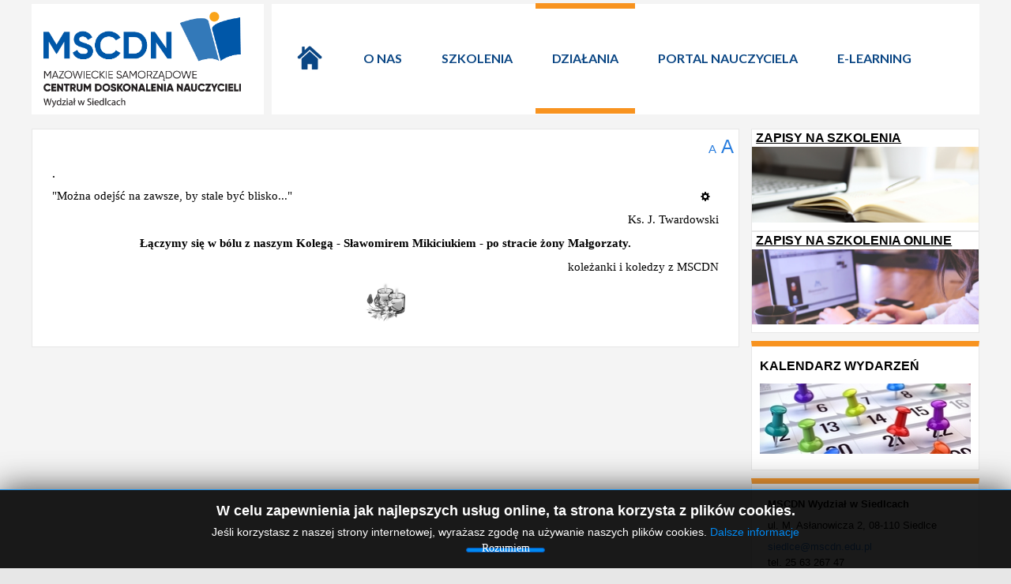

--- FILE ---
content_type: text/html; charset=utf-8
request_url: https://mscdn.home.pl/mscdn2018/index.php/pl/nasze-dzialania-siedlce/news-siedlce/751-2019-09-02-12-38-45
body_size: 10241
content:
<!DOCTYPE html>
<html 
	xmlns="http://www.w3.org/1999/xhtml" 
	xml:lang="pl-pl" 
	lang="pl-pl" 
	dir="ltr"
>
<head>
	
<!-- use latest ie engine -->
<meta http-equiv="X-UA-Compatible" content="IE=edge">

<!-- viewport fix for devices -->
<meta name="viewport" content="width=device-width, initial-scale=1.0" />

<!-- load core head -->
<meta charset="utf-8" />
	<base href="https://mscdn.home.pl/mscdn2018/index.php/pl/nasze-dzialania-siedlce/news-siedlce/751-2019-09-02-12-38-45" />
	<meta name="author" content="Administrator Siedlce" />
	<meta name="generator" content="Joomla! - Open Source Content Management" />
	<title>.</title>
	<link href="/mscdn2018/media/system/css/modal.css?2d5af1221fb7743b5c2608493b38f400" rel="stylesheet" />
	<link href="/mscdn2018/media/com_attachments/css/attachments_hide.css" rel="stylesheet" />
	<link href="/mscdn2018/media/com_attachments/css/attachments_list.css" rel="stylesheet" />
	<link href="/mscdn2018/plugins/system/ef4_jmframework/includes/assets/template/fontawesome/css/font-awesome.min.css" rel="stylesheet" />
	<link href="/mscdn2018/templates/jm-services/css/bootstrap.9.css" rel="stylesheet" />
	<link href="/mscdn2018/templates/jm-services/css/bootstrap_responsive.9.css" rel="stylesheet" />
	<link href="/mscdn2018/templates/jm-services/css/template.9.css" rel="stylesheet" />
	<link href="/mscdn2018/templates/jm-services/css/template_responsive.9.css" rel="stylesheet" />
	<link href="/mscdn2018/templates/jm-services/cache/template_params_a6b709704a5183b1f766f9db70a6f98a.css" rel="stylesheet" />
	<link href="//fonts.googleapis.com/css?family=Lato:400,300,300italic,400italic,700,700italic,900,900italic" rel="stylesheet" />
	<link href="/mscdn2018/modules/mod_jbcookies/assets/css/jbcookies.css?2d5af1221fb7743b5c2608493b38f400" rel="stylesheet" />
	<link href="/mscdn2018/media/djextensions/css/animate.min.css" rel="stylesheet" />
	<link href="/mscdn2018/modules/mod_djmenu/assets/css/animations.css" rel="stylesheet" />
	<link href="/mscdn2018/templates/jm-services/css/djmenu.9.css" rel="stylesheet" />
	<link href="/mscdn2018/templates/jm-services/css/djmenu_fx.9.css" rel="stylesheet" />
	<style>
.dj-select {display: none;margin:10px;padding:5px;font-size:1.5em;max-width:95%;height:auto;}
		@media (max-width: 800px) {
  			#dj-main139.allowHide { display: none; }
  			#dj-main139select { display: inline-block; }
		}
	
	</style>
	<script type="application/json" class="joomla-script-options new">{"csrf.token":"8e3d0981615db0771c00873e251e7f86","system.paths":{"root":"\/mscdn2018","base":"\/mscdn2018"}}</script>
	<script src="/mscdn2018/media/system/js/mootools-core.js?2d5af1221fb7743b5c2608493b38f400"></script>
	<script src="/mscdn2018/media/system/js/core.js?2d5af1221fb7743b5c2608493b38f400"></script>
	<script src="/mscdn2018/media/system/js/mootools-more.js?2d5af1221fb7743b5c2608493b38f400"></script>
	<script src="/mscdn2018/media/system/js/modal.js?2d5af1221fb7743b5c2608493b38f400"></script>
	<script src="/mscdn2018/media/system/js/caption.js?2d5af1221fb7743b5c2608493b38f400"></script>
	<script src="/mscdn2018/media/jui/js/jquery.min.js?2d5af1221fb7743b5c2608493b38f400"></script>
	<script src="/mscdn2018/media/jui/js/jquery-noconflict.js?2d5af1221fb7743b5c2608493b38f400"></script>
	<script src="/mscdn2018/media/jui/js/jquery-migrate.min.js?2d5af1221fb7743b5c2608493b38f400"></script>
	<script src="/mscdn2018/media/jui/js/bootstrap.min.js?2d5af1221fb7743b5c2608493b38f400"></script>
	<script src="/mscdn2018/media/jui/js/jquery.ui.core.min.js?2d5af1221fb7743b5c2608493b38f400"></script>
	<script src="/mscdn2018/media/jui/js/jquery.ui.sortable.min.js?2d5af1221fb7743b5c2608493b38f400"></script>
	<script src="/mscdn2018/media/com_attachments/js/attachments_refresh.js"></script>
	<script src="/mscdn2018/plugins/system/ef4_jmframework/includes/assets/template/js/layout.min.js"></script>
	<script src="/mscdn2018/templates/jm-services/js/scripts.js"></script>
	<script src="/mscdn2018/modules/mod_djmenu/assets/js/jquery.djselect.js"></script>
	<script src="/mscdn2018/modules/mod_djmenu/assets/js/jquery.djmenu.js"></script>
	<script>

		jQuery(function($) {
			SqueezeBox.initialize({});
			initSqueezeBox();
			$(document).on('subform-row-add', initSqueezeBox);

			function initSqueezeBox(event, container)
			{
				SqueezeBox.assign($(container || document).find('a.modal').get(), {
					parse: 'rel'
				});
			}
		});

		window.jModalClose = function () {
			SqueezeBox.close();
		};

		// Add extra modal close functionality for tinyMCE-based editors
		document.onreadystatechange = function () {
			if (document.readyState == 'interactive' && typeof tinyMCE != 'undefined' && tinyMCE)
			{
				if (typeof window.jModalClose_no_tinyMCE === 'undefined')
				{
					window.jModalClose_no_tinyMCE = typeof(jModalClose) == 'function'  ?  jModalClose  :  false;

					jModalClose = function () {
						if (window.jModalClose_no_tinyMCE) window.jModalClose_no_tinyMCE.apply(this, arguments);
						tinyMCE.activeEditor.windowManager.close();
					};
				}

				if (typeof window.SqueezeBoxClose_no_tinyMCE === 'undefined')
				{
					if (typeof(SqueezeBox) == 'undefined')  SqueezeBox = {};
					window.SqueezeBoxClose_no_tinyMCE = typeof(SqueezeBox.close) == 'function'  ?  SqueezeBox.close  :  false;

					SqueezeBox.close = function () {
						if (window.SqueezeBoxClose_no_tinyMCE)  window.SqueezeBoxClose_no_tinyMCE.apply(this, arguments);
						tinyMCE.activeEditor.windowManager.close();
					};
				}
			}
		};
		jQuery(window).on('load',  function() {
				new JCaption('img.caption');
			});jQuery(function($){ initTooltips(); $("body").on("subform-row-add", initTooltips); function initTooltips (event, container) { container = container || document;$(container).find(".hasTooltip").tooltip({"html": true,"container": "body"});} });
		jQuery(function($) {
			SqueezeBox.initialize({});
			initSqueezeBox();
			$(document).on('subform-row-add', initSqueezeBox);

			function initSqueezeBox(event, container)
			{
				SqueezeBox.assign($(container || document).find('a.jbcookies').get(), {
					parse: 'rel'
				});
			}
		});

		window.jModalClose = function () {
			SqueezeBox.close();
		};

		// Add extra modal close functionality for tinyMCE-based editors
		document.onreadystatechange = function () {
			if (document.readyState == 'interactive' && typeof tinyMCE != 'undefined' && tinyMCE)
			{
				if (typeof window.jModalClose_no_tinyMCE === 'undefined')
				{
					window.jModalClose_no_tinyMCE = typeof(jModalClose) == 'function'  ?  jModalClose  :  false;

					jModalClose = function () {
						if (window.jModalClose_no_tinyMCE) window.jModalClose_no_tinyMCE.apply(this, arguments);
						tinyMCE.activeEditor.windowManager.close();
					};
				}

				if (typeof window.SqueezeBoxClose_no_tinyMCE === 'undefined')
				{
					if (typeof(SqueezeBox) == 'undefined')  SqueezeBox = {};
					window.SqueezeBoxClose_no_tinyMCE = typeof(SqueezeBox.close) == 'function'  ?  SqueezeBox.close  :  false;

					SqueezeBox.close = function () {
						if (window.SqueezeBoxClose_no_tinyMCE)  window.SqueezeBoxClose_no_tinyMCE.apply(this, arguments);
						tinyMCE.activeEditor.windowManager.close();
					};
				}
			}
		};
		jQuery(document).ready(function(){jQuery('#dj-main139').addClass('allowHide')});jQuery(document).ready( function(){ new DJMenu(jQuery('#dj-main139'), {wrap: '', animIn: 'fadeIn', animOut: 'fadeOut', animSpeed: 'normal', delay: 500, direction: 'ltr'}); } );
	</script>


	 

	<link href="https://mscdn.home.pl/mscdn2018/images/faviconMSCDN/apple-icon-120x120.png" rel="Shortcut Icon" />

    <!-- Global site tag (gtag.js) - Google Analytics -->
<script async src="https://www.googletagmanager.com/gtag/js?id=UA-113556779-2"></script>
<script>
  window.dataLayer = window.dataLayer || [];
  function gtag(){dataLayer.push(arguments);}
  gtag('js', new Date());

  gtag('config', 'UA-113556779-2');
</script>
<script type="text/javascript">
/****************************************
  Copyright (c) 2004 Tomasz Elendt- Elus
this script is free for non-commercial use
****************************************/

function t(v,e,tekst,t){
  if(!(tekst||v.title)||!document.createElement)return
  t=document.createElement("div")
  t.move=function(e){
    e=e||event
    t.style.left=e.clientX+15+"px"
    t.style.top=e.clientY+22+"px"
  }
  t.hide=function(x){
    v.title=v.temp
    if(x=document.getElementById("tooltip")) document.body.removeChild(x)
  }
  t.move(e);
  t.id="tooltip"
  v.temp=v.title
  t.innerHTML=tekst||v.title;v.title=""
  document.body.appendChild(t)
  v.onmouseout=t.hide
  v.onmousemove=t.move
}
</script>
</head>
<body class=" ">
	<div id="jm-allpage" >
            		    		<div id="jm-mainpage">
    			    				    			    				
    			    				
    			    				 

<header id="jm-logo-nav" class="">
	<div class="container-fluid">
		
            
            
      <!--      <div class="row-fluid">
             
                 <div class="menu_sama_gora_l">
                     <a target="_blank" href="http://bip.mscdn.pl"><img src="/mscdn2018/images/bip.jpg" width="40px"></a><a target="_blank" href="http://mazovia.pl"> <img src="/mscdn2018/images/mazowsze.jpg" width="155px" style="margin-left: 35px;"></a>
                 </div>
                 
                <nav class="menu_sama_gora">
                 
                     
                   
                </nav>
			  
               		</div>-->
            
            
            
            
            
            
            <div class="row-fluid">
			<!-- tutaj znacznik otwierający php  
			/* if (($logo != '') or ($logotext != '') or ($sitedescription != '')) : */
			tutaj znacznik zamykający php -->
                    <div class="span3">
                
                        <div id="jm-logo-sitedesc">     <div class="jm-module-raw ">
        

<div class="custom"  >
	<p><a href="http://www.siedlce.mscdn.pl/" target="_blank" rel="noopener"><img src="/mscdn2018/images/banners/MSCDN_logo_Siedlce.png" alt="MSCDN logo Siedlce" width="244" height="117" /></a></p></div>
    </div>
 
                               </p> 
		        	
		        </div> 
                    </div>
			
	                        
	        			<div id="jm-top-menu-nav" class="span9">
				    <div class="jm-module-raw  ">
        <ul id="dj-main139" class="dj-main"><li class="dj-up itemid212 first"><a href="http://mscdn.edu.pl" class="dj-up_a" title="Przejdź na stronę MSCDN Centrum" ><span >&nbsp;<img src="/mscdn2018/images/banners/home_icon.png" alt="Start" />&nbsp;</span></a></li>
<li class="dj-up itemid213"><a href="/mscdn2018/index.php/pl/o-nas-siedlce" class="dj-up_a" ><span class="dj-drop" >O nas</span></a>
<ul class="dj-submenu">
<li class="submenu_top" style="display: none"> </li>
<li class="itemid214 first"><a href="/mscdn2018/index.php/pl/o-nas-siedlce/kadra-siedlce" class="" >Pracownicy wydziału</a></li>
<li class="itemid215"><a href="/mscdn2018/index.php/pl/o-nas-siedlce/jak-dojechac-siedlce" class="" >Jak do nas dojechać</a></li>
<li class="itemid222"><a href="/mscdn2018/index.php/pl/o-nas-siedlce/doradcy-metodyczni-siedlce" class="" >Doradcy metodyczni</a></li>
<li class="itemid346 last"><a href="/mscdn2018/index.php/pl/o-nas-siedlce/logotypy" class="" >Logotypy</a></li>
<li class="submenu_bot" style="display: none"> </li>
</ul>
</li>
<li class="dj-up itemid216"><a href="/mscdn2018/index.php/pl/oferta-szkoleniowa" class="dj-up_a" ><span class="dj-drop" >Szkolenia</span></a>
<ul class="dj-submenu">
<li class="submenu_top" style="display: none"> </li>
<li class="itemid217 first"><a href="/mscdn2018/index.php/pl/oferta-szkoleniowa/zasady-organizacji-szkolen-siedlce" class="" >Zasady organizacji szkoleń</a></li>
<li class="itemid218"><a href="http://admin.mscdn.eu/zewnetrzne/oferta2/w/Siedlce" class="" >Informator o szkoleniach </a></li>
<li class="itemid219"><a href="http://admin.mscdn.eu/zewnetrzne/biezaca2/w/Siedlce" class="" >Zapisy</a></li>
<li class="itemid225 last"><a href="/mscdn2018/index.php/pl/oferta-szkoleniowa/mat-do-pobrania-siedlce" class="" >Materiały dla uczestników szkoleń</a></li>
<li class="submenu_bot" style="display: none"> </li>
</ul>
</li>
<li class="dj-up itemid232 active"><a href="http://mscdn.pl/mscdn2018/pl/nasze-dzialania-siedlce/news-siedlce" class="dj-up_a active" ><span class="dj-drop" >Działania</span></a>
<ul class="dj-submenu">
<li class="submenu_top" style="display: none"> </li>
<li class="itemid289 first active"><a href="/mscdn2018/index.php/pl/nasze-dzialania-siedlce/news-siedlce" class="active " >Aktualności</a></li>
<li class="itemid323"><a href="/mscdn2018/index.php/pl/nasze-dzialania-siedlce/archiwum-artykulow" class="" >Archiwum artykułów</a></li>
<li class="itemid226"><a href="http://studiocms.prosta.pl/warszawa/" class=""  target="_blank">Fotorelacje</a></li>
<li class="itemid220"><a href="/mscdn2018/index.php/pl/nasze-dzialania-siedlce/sieci-wspolpracy-i-samoksztalcenia-siedlce" class="" >Sieci współpracy i samokształcenia</a></li>
<li class="itemid221"><a href="/mscdn2018/index.php/pl/nasze-dzialania-siedlce/kompleksowe-wspomaganie-szkol-siedlce" class="" >Kompleksowe wspomaganie szkół</a></li>
<li class="itemid224"><a href="/mscdn2018/index.php/pl/nasze-dzialania-siedlce/nasze-projekty-siedlce" class="" >Nasze projekty</a></li>
<li class="itemid465 last"><a href="https://sway.office.com/wuDtEyv6JIJ49vyH?ref=email" class="" >Formularz Clickmeeting</a></li>
<li class="submenu_bot" style="display: none"> </li>
</ul>
</li>
<li class="dj-up itemid303"><a href="/mscdn2018/index.php/pl/portal-siedlce" class="dj-up_a" ><span >Portal nauczyciela</span></a></li>
<li class="dj-up itemid227 last"><a href="http://moodle2016.mscdn.pl/" onclick="window.open(this.href,'targetWindow','toolbar=no,location=no,status=no,menubar=no,scrollbars=yes,resizable=yes,width=780,height=550');return false;" class="dj-up_a" ><span class="dj-drop" >E-Learning</span></a>
<ul class="dj-submenu">
<li class="submenu_top" style="display: none"> </li>
<li class="itemid446 first"><a href="http://www.mscdn.pl/mscdn2018/index.php/pl/platforma-e-learningowa/praca-zdalna-inspiracje-wskazowki-rekomendacje" class="" >PRACA ZDALNA</a></li>
<li class="submenu_bot" style="display: none"> </li>
</ul>
</li>
</ul>    </div>

                       
                        </div>
			                       <!-- <table cellpadding="2" cellspacing="2" width="99%"><tr>
                                <td width="1%"></td> <td style="text-align: justify; padding:12px; font-size:15px; color:white; background-color: #b02525;"  align="justify"> 
Zgodnie z Uchwałą Zarządu Województwa Mazowieckiego z dnia 14 marca 2020 r. 
w sprawie ograniczenia działalności wojewódzkich samorządowych jednostek organizacyjnych oraz wojewódzkich osób prawnych Województwa Mazowieckiego w okresie od dnia 16.03.2020 r. do odwołania MSCDN ogranicza działalność w zakresie realizacji szkoleń i innych zadań. 
Wszystkie formy doskonalenia nauczycieli realizowane będą online.<br><br>
Nauczyciele konsultanci, doradcy metodyczni oraz administracja są dostępni 
za pośrednictwem telefonu i poczty elektronicznej. Kontakt na stronie internetowej Wydziału.<br></td></tr>
                        </table> <br>-->
		</div>
	</div>
</header>
    			    				
    			    				
<div id="jm-main">
	<div class="container-fluid">
		<div class="row-fluid">
			<div id="jm-content" class="span9" data-xtablet="span12" data-tablet="span12" data-mobile="span12">
												<main id="jm-maincontent">
										<div id="jm-font-switcher" class="text-right">
						<a href="javascript:void(0);" class="texttoggler small" rel="smallview" title="normal size">A</a>
						<!--<a href="javascript:void(0);" class="texttoggler normal" rel="normalview" title="normal size">A</a>-->
						<a href="javascript:void(0);" class="texttoggler large" rel="largeview" title="large size">A</a>
						<script type="text/javascript">
						documenttextsizer.setup("texttoggler")
						</script>
					</div>
										<div class="item-page" itemscope itemtype="http://schema.org/Article">
	<meta itemprop="inLanguage" content="pl-PL" />
				<div class="page-header">
		<h2 itemprop="name">
												<a href="/mscdn2018/index.php/pl/nasze-dzialania-siedlce/news-siedlce/751-2019-09-02-12-38-45" itemprop="url"> .</a>
									</h2>
							</div>
				
<div class="icons">
	
					<div class="btn-group pull-right">
				<button class="btn dropdown-toggle" type="button" id="dropdownMenuButton-751" aria-label="Narzędzia użytkownika"
				data-toggle="dropdown" aria-haspopup="true" aria-expanded="false">
					<span class="icon-cog" aria-hidden="true"></span>
					<span class="caret" aria-hidden="true"></span>
				</button>
								<ul class="dropdown-menu actions">
											<li class="print-icon"> <a href="/mscdn2018/index.php/pl/nasze-dzialania-siedlce/news-siedlce/751-2019-09-02-12-38-45?tmpl=component&amp;print=1&amp;layout=default" title="Wydrukuj artykuł < . >" onclick="window.open(this.href,'win2','status=no,toolbar=no,scrollbars=yes,titlebar=no,menubar=no,resizable=yes,width=640,height=480,directories=no,location=no'); return false;" rel="nofollow">			<span class="icon-print" aria-hidden="true"></span>
		Drukuj	</a> </li>
																			<li class="print-icon"><a href="/mscdn2018/index.php/pl/nasze-dzialania-siedlce/news-siedlce/751-2019-09-02-12-38-45?tmpl=component&amp;format=pdf" onclick="window.open(this.href,'win2','status=no,toolbar=no,scrollbars=yes,titlebar=no,menubar=no,resizable=yes,width=640,height=480,directories=no,location=no'); return false;" title="PDF" rel="nofollow"><span class="glyphicon glyphicon-file icon-file"></span>PDF</a></li></ul>
			</div>
		
	</div>
	
	
	
		
								<div itemprop="articleBody">
		<p>"Można odejść na zawsze, by stale być blisko..."</p>
<p style="text-align: right;">Ks. J. Twardowski</p>
<p style="text-align: center;"><strong>Łączymy się w bólu z naszym Kolegą - Sławomirem Mikiciukiem - po stracie żony Małgorzaty.</strong></p>
<p style="text-align: right;">&nbsp;koleżanki i koledzy z MSCDN</p>
<p><img src="/mscdn2018/images/siedlce/id751/znicze.jpg" width="50" height="49" alt="znicze" style="display: block; margin-left: auto; margin-right: auto;" /></p> <div class="attachmentsContainer">

<div class="attachmentsList" id="attachmentsList_com_content_default_751"></div>

</div>	</div>

	
						 </div>
				</main>
											</div>
									<aside id="jm-right" class="span3" data-xtablet="span12 first-span" data-tablet="span12 first-span" data-mobile="span12 first-span">
                <div class="">
                    
	<div class="jm-module zapisy">
		<div  class="jm-module-in">
					    <div class="jm-module-content clearfix notitle">
		    	

<div class="customzapisy"  >
	<p><span style="font-size: 12pt; margin-left: 5px;"><strong><span style="color: #000000;"><a href="https://system.mscdn.pl/zewnetrzne/biezaca2/w/Siedlce" target="_blank" rel="noopener" style="color: #000000; text-decoration: underline;">ZAPISY NA SZKOLENIA</a></span></strong></span><br /><img src="/mscdn2018/images/banners/zapisy2.jpg" alt="zapisy2" width="352" height="117" /></p></div>
	      
		    </div>
		</div>
	</div>
		<div class="jm-module zapisy">
		<div  class="jm-module-in">
					    <div class="jm-module-content clearfix notitle">
		    	

<div class="customzapisy"  >
	<p><span style="text-decoration: underline;"><span style="color: #000000;"><strong><a href="https://system.mscdn.pl/zewnetrzne/biezacaonline2/w/" target="_blank" rel="noopener" style="color: #000000;"><span style="font-size: 12pt; margin-left: 5px;">ZAPISY NA SZKOLENIA ONLINE</span></a></strong></span></span><br /><a href="https://system.mscdn.pl/zewnetrzne/biezacaonline2/w/" target="_blank" rel="noopener"><img src="/mscdn2018/images/banners/ikony/student-849822_1280.png" alt="student 849822 1280" width="352" height="176" /></a></p></div>
	      
		    </div>
		</div>
	</div>
		<div class="jm-module kalendarz">
		<div  class="jm-module-in">
					    <div class="jm-module-content clearfix notitle">
		    	

<div class="customkalendarz"  >
	<p><span style="font-size: 12pt; color: #000000;"><strong>KALENDARZ WYDARZEŃ</strong></span><br /><a href="https://system.mscdn.pl/zewnetrzne/terminarz2/w/Siedlce" target="_self"><img src="/mscdn2018/images/kalendarz_S.jpg" alt="" width="352" height="264" /></a></p></div>
	      
		    </div>
		</div>
	</div>
		<div class="jm-module kontakt_prawy">
		<div  class="jm-module-in">
					    <div class="jm-module-content clearfix notitle">
		    	

<div class="customkontakt_prawy"  >
	<div class="icons" style="padding-left: 10px;"><span style="font-size: 10pt; color: #000000;"><strong>MSCDN </strong><strong>Wydział w Siedlcach<br /></strong>ul. M. Asłanowicza 2, 08-110 Siedlce</span></div>
<div class="icons" style="padding-left: 10px;"><span style="font-size: 10pt; color: #000000;"><a href="mailto:siedlce@mscdn.edu.pl">siedlce@mscdn.edu.pl</a></span></div>
<div style="padding-left: 10px;">
<p style="color: windowtext; font-size: 10pt; text-decoration: none;"><span style="color: #000000; font-size: 10pt;">tel. 25 63 267 47<br />tel. kom. 691 922 934<br />faks 25 63 393 20</span></p>
<p><span style="font-family: tahoma, arial, helvetica, sans-serif; font-size: 10pt; color: #000000;">Konto bankowe:</span></p>
<p><span style="color: #000000; font-size: 10pt;">67 1020 1026 0000 1902 0232 8060</span></p>
</div></div>
	      
		    </div>
		</div>
	</div>
		<div class="jm-module prawe_polecane">
		<div  class="jm-module-in">
					    <div class="jm-module-content clearfix notitle">
		    	

<div class="customprawe_polecane"  >
	<p><strong><span style="color: #000000; font-size: 12pt;"><a href="https://konkursy.mscdn.pl/index.php?option=com_content&amp;view=featured&amp;Itemid=464" target="_blank" rel="noopener"><img src="/mscdn2018/images/banners/logo_konkursy.png" alt="logo konkursy" style="float: left;" /></a><br /></span></strong></p>
<p>&nbsp;</p>
<p>&nbsp;</p>
<p>&nbsp;</p>
<p>&nbsp;</p>
<p><strong><span style="color: #000000; font-size: 12pt;">Polecane przez MSCDN:</span></strong></p>
<table cellspacing="-1" cellpadding="0">
<tbody>
<tr>
<td>
<p><a href="http://www.meritum.mscdn.edu.pl/" target="_blank" rel="noopener"><img src="/mscdn2018/images/banners/polecane/meritum2.png" alt="meritum2" style="display: block; margin-left: auto; margin-right: auto;" width="200" height="59" /></a></p>
</td>
<td>
<p><a href="http://www.meritum.mscdn.edu.pl/" target="_blank" rel="noopener"><span style="color: #000000; font-size: 10pt;">Mazowiecki<br />Kwartalnik Edukacyjny</span></a></p>
</td>
</tr>
<tr>
<td>
<p>&nbsp;<a href="/mscdn2018/index.php/pl/nasze-dzialania-wawa/nasze-projekty-wawa/zdolni-zdalnie" target="_blank" rel="noopener"><img src="/mscdn2018/images/plock/projekty/zdolni_zdalnie_logo_pion.png" alt="zdolni zdalnie logo pion" style="display: block; margin-left: auto; margin-right: auto;" width="82" height="72" /></a></p>
</td>
<td>
<p><a href="/mscdn2018/index.php/pl/nasze-dzialania-wawa/nasze-projekty-wawa/zdolni-zdalnie" target="_blank" rel="noopener"><span style="color: #000000; font-size: 10pt;">ZDOLNI ZDALNIE</span></a></p>
</td>
</tr>
<tr>
<td>
<p>&nbsp;<a href="https://tiktomy.oeiizk.edu.pl/" target="_blank" rel="noopener"><img src="/mscdn2018/images/banners/polecane/tik_to_my.png" alt="tik to my" style="display: block; margin-left: auto; margin-right: auto;" width="88" height="58" /></a></p>
</td>
<td>
<p><a href="https://tiktomy.oeiizk.edu.pl/" target="_blank" rel="noopener"><span style="color: #000000; font-size: 10pt;">TIK TO MY</span></a></p>
</td>
</tr>
<tr>
<td>
<p>&nbsp;<a href="/mscdn2018/index.php/pl/nasze-dzialania-wawa/frse" target="_blank" rel="noopener"><img src="/mscdn2018/images/banners/polecane/frse2.jpg" alt="frse2" style="display: block; margin-left: auto; margin-right: auto;" width="220" height="44" /></a></p>
</td>
<td>
<p><a href="/mscdn2018/index.php/pl/nasze-dzialania-wawa/frse" target="_blank" rel="noopener"><span style="color: #000000; font-size: 10pt;">FRSE</span></a><a href="https://www.oeiizk.waw.pl/" target="_blank" rel="noopener"><span style="color: #000000; padding-bottom: 20px; font-size: 10pt;"></span></a></p>
</td>
</tr>
<tr>
<td>
<p><br /><a href="https://www.ore.edu.pl/" target="_blank" rel="noopener"><img src="/mscdn2018/images/banners/polecane/ore_logo_edu_bez_napisu.png" alt="ore logo edu bez napisu" style="display: block; margin-left: auto; margin-right: auto;" width="88" height="36" /></a></p>
</td>
<td><a href="https://www.ore.edu.pl/" target="_blank" rel="noopener"><span style="color: #000000; padding-top: 25px; font-size: 10pt;">Ośrodek Rozwoju Edukacji</span></a></td>
</tr>
<tr>
<td>
<p>&nbsp;<a href="https://www.oeiizk.waw.pl/" target="_blank" rel="noopener"><img src="/mscdn2018/images/banners/polecane/OEIIZK_kolorowy_beznazwy_WWW_RGB.png" alt="OEIIZK kolorowy beznazwy WWW RGB" style="display: block; margin-left: auto; margin-right: auto;" width="123" height="42" /></a></p>
</td>
<td>
<p><a href="https://www.oeiizk.waw.pl/" target="_blank" rel="noopener"><span style="color: #000000; font-size: 10pt;">Ośrodek Edukacji Informatycznej</span></a><br /><a href="https://www.oeiizk.waw.pl/" target="_blank" rel="noopener"><span style="color: #000000; padding-bottom: 20px; font-size: 10pt;">i Zastosowań Komputerów</span></a></p>
</td>
</tr>
<tr>
<td><a href="https://doradztwo.ore.edu.pl/" target="_blank" rel="noopener"><img src="/mscdn2018/images/banners/polecane/doradz.png" alt="doradz" width="218" height="60" /></a></td>
<td style="height: 64px;">
<p style="color: #000000; padding-bottom: 20px; font-size: 10pt;"><a href="https://doradztwo.ore.edu.pl/" target="_blank" rel="noopener"><span><br /><span style="color: #000000;">Doradztwo</span><br /><span style="color: #000000;">edukacyjno-zawodowe</span></span></a></p>
</td>
</tr>
<tr>
<td><a href="http://www.polowadrogi.mscdn.pl/" target="_blank" rel="noopener"><img src="/mscdn2018/images/banners/polecane/polowa_drogi.png" alt="polowa drogi" width="207" height="62" /></a></td>
<td>
<p><a href="http://www.polowadrogi.mscdn.pl/" target="_blank" rel="noopener"><span style="color: #000000; padding-bottom: 20px; font-size: 10pt;"><br />Projekt edukacyjny<br />Połowa Drogi</span></a><br /><br data-mce-bogus="1" /></p>
</td>
</tr>
</tbody>
</table></div>
	      
		    </div>
		</div>
	</div>
		<div class="jm-module reklamyprawe">
		<div  class="jm-module-in">
					    <div class="jm-module-content clearfix notitle">
		    	<div class="bannergroupreklamyprawe">

	<div class="banneritem">
																																																																			<a
							href="/mscdn2018/index.php/pl/component/banners/click/11" target="_blank" rel="noopener noreferrer"
							title="MARKPIW">
							<img
								src="https://mscdn.home.pl/mscdn2018/images/siedlce/reklamy/banner_MARKPiW.png"
								alt="MARKPIW"
																							/>
						</a>
																<div class="clr"></div>
	</div>
	<div class="banneritem">
																																																																			<a
							href="/mscdn2018/index.php/pl/component/banners/click/31" target="_blank" rel="noopener noreferrer"
							title="Erasmus">
							<img
								src="https://mscdn.home.pl/mscdn2018/images/siedlce/reklamy/szablon_baner_prawy_erasmus.png"
								alt="Erasmus"
																							/>
						</a>
																<div class="clr"></div>
	</div>

</div>
	      
		    </div>
		</div>
	</div>
					</div>
			</aside>
					</div>
	</div>
</div>    			    				<div id="jm-system-message"><div class="container-fluid"><div id="system-message-container">
	</div>
</div></div>    			    				
    			    				
    			    				
    			    				
    			    				
    			    				
<div id="jm-footer-mod" class="">
	<div class="container-fluid">
		<div id="jm-footer-mod-in">
			<div class="row-fluid jm-flexiblock jm-footer-mod"><div class="span12"  data-default="span12" data-wide="span12" data-normal="span12" data-xtablet="span12" data-tablet="span100" data-mobile="span100">	<div class="jm-module ">
		<div  class="jm-module-in">
					    <div class="jm-module-content clearfix notitle">
		    	<!--googleoff: all-->
	<style type="text/css">
		.jb-decline.link {
			color: #37a4fc;
			padding: 0;
		}
	</style>
	<!-- Template Decline -->
	<div class="jb-cookie-decline  robots-noindex robots-nofollow robots-nocontent" style="display: none;">
		W celu zapewnienia jak najlepszych usług online, ta strona korzysta z plików cookies.		<span class="jb-decline link">Usuń ciasteczka</span>
	</div>
	<!-- Template Default bootstrap -->
	<div class="jb-cookie bottom black blue  robots-noindex robots-nofollow robots-nocontent" style="display: none;">
		<!-- BG color -->
		<div class="jb-cookie-bg black"></div>
	    
		<p class="jb-cookie-title">W celu zapewnienia jak najlepszych usług online, ta strona korzysta z plików cookies.</p>
		<p>Jeśli korzystasz z naszej strony internetowej, wyrażasz zgodę na używanie naszych plików cookies.																	<!-- Button to trigger modal -->
					<a href="#jbcookies" data-toggle="modal" data-target="#jbcookies">Dalsze informacje</a>
									</p>
		<div class="jb-accept btn blue">Rozumiem</div>
	</div>
	
		    <!-- Modal -->
	    			<div id="jbcookies" class="modal hide fade robots-noindex robots-nofollow robots-nocontent">
				<div class="modal-header">
					<button type="button" class="close" data-dismiss="modal" aria-hidden="true">×</button>
					<h3>Informacje na temat cookies</h3>
				</div>
				<div class="modal-body">
					<p>Cookies są to krótkie raporty, które są wysyłane i przechowywane na dysku twardym komputera użytkownika za pośrednictwem przeglądarki, gdy łączy się ze stroną. Pliki cookies mogą być wykorzystane do gromadzenia i przechowywania danych podczas połączeń, w celu zapewnienia wymaganych usług, czasami nie są zachowywane. Cookies mogą występować indiwidualnie lub inaczej.</p><p>Istnieje kilka rodzajów plików cookies:</p><ul><li><strong>Ciasteczka techniczne</strong> ułatwiają nawigację i korzystanie z różnych opcji lub usług oferowanych przez stronę jako identyfikacja sesji użytkownika, umożliwiają dostęp do niektórych obszarów, ułatwiają składanie zamówień, robienie zakupów, wypełnianie formularzy, rejestrację, dają bezpieczeństwo, ułatwiają funkcjonowanie (wideo, sieci społecznościowe, itp.).</li><li><strong>Ciasteczka personalizacji</strong> pozwalają użytkownikom na dostęp do usług zgodnie z ich preferencjami (językowymi, przeglądarki, konfiguracji, itd.).</li><li><strong>Ciasteczka analityczne</strong> pozwalają na anonimowe analizy zachowań użytkowników sieci i pozwalają na pomiar aktywności użytkowników i rozwijanie profilów nawigacyjnych w celu usprawnienia strony internetowej.</li></ul><p>Jeśli wchodzisz na naszą stronę internetową, zgodnie z art 22 ustawy 34/2002 Towarzystwa Służb Informacyjnych, w obsługiwaniu ciasteczek analitycznych mamy zgodę na ich wykorzystywanie. Wszystko to, aby poprawić jakość naszych usług. Korzystamy z Google Analytics do zbierania anonimowych informacji statystycznych, takich jak liczba odwiedzających naszą witrynę. Cookies dodane przez Google Analytics są regulowane przez politykę prywatności Google Analytics. Jeśli chcesz, możesz wyłączyć pliki cookies z Google Analytics.</p><p>Musisz jednak pamiętać, że możesz włączyć lub wyłączyć pliki cookies zgodnie z instrukcjami swojej przeglądarki.</p>				</div>
				<div class="modal-footer">
					<button class="btn" data-dismiss="modal" aria-hidden="true">Zamknij</button>
				</div>
			</div>
			
<!--googleon: all--><script type="text/javascript">
    jQuery(document).ready(function () { 
    	function setCookie(c_name,value,exdays,domain) {
			if (domain != '') {domain = '; domain=' + domain}

			var exdate=new Date();
			exdate.setDate(exdate.getDate() + exdays);
			var c_value=escape(value) + ((exdays==null) ? "" : "; expires="+exdate.toUTCString()) + "; path=/" + domain;

			document.cookie=c_name + "=" + c_value;
		}

		var $jb_cookie = jQuery('.jb-cookie'),
			cookieValue = document.cookie.replace(/(?:(?:^|.*;\s*)jbcookies\s*\=\s*([^;]*).*$)|^.*$/, "$1");

		if (cookieValue === '') { // NO EXIST
			$jb_cookie.delay(1000).slideDown('fast');
					} else { // YES EXIST
				jQuery('.jb-cookie-decline').fadeIn('slow', function() {});
				}

		jQuery('.jb-accept').click(function() {
			setCookie("jbcookies","yes",90,"");
			$jb_cookie.slideUp('slow');
							jQuery('.jb-cookie-decline').fadeIn('slow', function() {});
					});

		jQuery('.jb-decline').click(function() {
			jQuery('.jb-cookie-decline').fadeOut('slow', function() {
									jQuery('.jb-cookie-decline').find('.hasTooltip').tooltip('hide');
							});
			setCookie("jbcookies","",0,"");
			$jb_cookie.delay(1000).slideDown('fast');
		});
    });
</script>
	      
		    </div>
		</div>
	</div>
		<div class="jm-module ">
		<div  class="jm-module-in">
					    <div class="jm-module-content clearfix notitle">
		    	

<div class="custom"  >
	<table style="width: 1137.47px; height: 250px;" cellspacing="20">
<tbody>
<tr>
<td align="center">
<table style="width: 90%;">
<tbody>
<tr valign="top">
<td style="width: 360px;">
<p class="caption" style="text-align: left;"><span style="color: #717171; font-size: 11pt; font-family: verdana, geneva, sans-serif;"><span style="font-size: 10pt;"><strong><span style="color: #333333;">KONTAKT:</span></strong></span><br /></span></p>
<p class="caption" style="text-align: left;"><span style="font-size: 9pt; color: #000000; font-family: verdana, geneva, sans-serif;">Mazowieckie Samorządowe <br />Centrum Doskonalenia Nauczycieli<br />Wydział w Siedlcach<br /></span></p>
<span style="font-size: 9pt; color: #000000; font-family: verdana, geneva, sans-serif;">ul. M. Asłanowicza 2, 08-110 Siedlce </span><br /><span style="font-size: 9pt; color: #000000; font-family: verdana, geneva, sans-serif;">tel. 25 63 267 47, kom.: 691 922 934</span><br /><span style="font-size: 9pt; color: #000000; font-family: verdana, geneva, sans-serif;"> fax 25 63 393 20</span><br /><span style="font-size: 9pt; color: #000000; font-family: verdana, geneva, sans-serif;">e-mail: <a style="color: #000000;" href="mailto:siedlce@mscdn.edu.pl" target="_blank" rel="noopener noreferrer">siedlce@mscdn.edu.pl</a></span>
<p class="caption" style="text-align: left;"><span style="color: #000000; font-size: 9pt; font-family: verdana, geneva, sans-serif;">NIP: 525-249-20-11, REGON: 142639166</span></p>
<p class="caption" style="text-align: left;"><span style="color: #000000; font-size: 9pt; font-family: verdana, geneva, sans-serif;"><a style="color: #000000;" href="http://www.ekt.mscdn.pl" target="_blank" rel="noopener noreferrer">Zapraszamy do korzystania z naszej Elektronicznej Książki Teleadresowej - www.ekt.mscdn.pl</a></span></p>
</td>
<td style="width: 130px;">
<p class="caption" style="text-align: left;"><span style="font-size: 10pt;"><strong><span style="color: #333333; font-family: verdana, geneva, sans-serif;">MENU:</span></strong></span></p>
<p style="font-family: verdana, geneva, sans-serif; color: #000000; font-size: 10pt;"><a style="color: #000000;" href="/mscdn2018/index.php/pl/o-mscdn">O MSCDN<br /></a></p>
<p style="text-align: left;"><span style="font-size: 9pt; color: #000000; font-family: verdana, geneva, sans-serif;"><a style="color: #000000;" href="/mscdn2018/index.php/pl/o-nas-siedlce/kadra-siedlce">Pracownicy</a></span></p>
<p style="text-align: left;"><span style="font-size: 9pt; color: #000000; font-family: verdana, geneva, sans-serif;"><a style="color: #000000;" href="http://www.mscdn.home.pl/mscdn2018/images/statut_mscdn_2013_04_22.pdf" target="_blank" rel="noopener noreferrer">Statut MSCDN</a></span></p>
<p style="text-align: left;"><span style="font-size: 9pt; color: #000000; font-family: verdana, geneva, sans-serif;"><a style="color: #000000;" href="/mscdn2018/index.php/pl/archiwum">Archiwum</a></span></p>
<p style="text-align: left;"><span style="font-size: 9pt; color: #000000; font-family: verdana, geneva, sans-serif;"><a style="color: #000000;" href="/mscdn2018/index.php/pl/allcategories-pl-pl/21-centrum/35-przydatne-linki" target="_blank" rel="noopener noreferrer">Przydatne linki</a></span></p>
<p style="text-align: left;"><span style="font-size: 9pt; color: #000000; font-family: verdana, geneva, sans-serif;"><a style="color: #000000;" href="/mscdn2018/index.php/pl/kontakt">Kontakt</a></span></p>
</td>
<td style="width: 280px;">
<p class="caption" style="text-align: left;"><span style="font-size: 9pt;"><strong><span style="color: #333333; font-family: verdana, geneva, sans-serif;">POLECANE:</span></strong></span></p>
<p style="font-family: verdana, geneva, sans-serif; font-size: 9pt; color: #000000;"><a style="color: #000000;" href="https://men.gov.pl/" target="_blank" rel="noopener noreferrer">Ministerstwo Edukacji Narodowej</a></p>
<p class="caption" style="text-align: left;"><span style="font-family: verdana, geneva, sans-serif; font-size: 9pt; color: #000000;"><a style="color: #000000;" href="https://www.ore.edu.pl/" target="_blank" rel="noopener noreferrer">Ośrodek Rozwoju Edukacji</a><br /></span></p>
<p class="caption" style="text-align: left;"><span style="color: #000000;"><span style="font-size: 9pt;"><a style="color: #000000;" href="http://www.kuratorium.waw.pl/" target="_blank" rel="noopener noreferrer"><span style="font-family: verdana, geneva, sans-serif;">Kuratorium Oświaty</span></a></span><span style="font-family: arial, helvetica, sans-serif;"><br /></span></span></p>
</td>
<td style="width: 280px;">
<p class="caption" style="text-align: left;"><span style="font-size: 9pt;"><strong><span style="color: #333333; font-family: verdana, geneva, sans-serif;">POLECANE:</span></strong></span></p>
<p style="font-family: verdana, geneva, sans-serif; font-size: 9pt; color: #000000;"><a style="color: #000000;" href="https://men.gov.pl/" target="_blank" rel="noopener noreferrer">Ministerstwo Edukacji Narodowej</a></p>
<p class="caption" style="text-align: left;"><span style="font-family: verdana, geneva, sans-serif; font-size: 9pt; color: #000000;"><a style="color: #000000;" href="https://www.ore.edu.pl/" target="_blank" rel="noopener noreferrer">Ośrodek Rozwoju Edukacji</a><br /></span></p>
<p class="caption" style="text-align: left;"><span style="color: #000000;"><span style="font-size: 9pt;"><a style="color: #000000;" href="http://www.kuratorium.waw.pl/" target="_blank" rel="noopener noreferrer"><span style="font-family: verdana, geneva, sans-serif;">Kuratorium Oświaty</span></a></span><span style="font-family: arial, helvetica, sans-serif;"><br /></span></span></p>
<p class="caption" style="text-align: left;"><span style="color: #000000;"></span><a href="https://www.mazovia.pl" target="_blank" rel="noopener"><span style="color: #717171; font-size: 11pt; font-family: verdana, geneva, sans-serif;"><img alt="" src="/mscdn2018/images/mazowsze.jpg" width="165" height="44" /></span></a></p>
<p>&nbsp;<a href="https://mazovia.budzet-obywatelski.eu/" target="_blank" rel="noopener"><img src="/mscdn2018/images/banners/2020budzet.jpg" alt="" width="218" height="61" /></a></p>
</td>
<td style="width: 220px;">
<p class="caption" style="text-align: left;"><span style="color: #717171; font-size: 11pt;"><span style="font-size: 10pt;"><strong><span style="font-family: verdana, geneva, sans-serif; color: #333333;">ZNAJDŹ NAS:</span></strong></span><br /></span></p>
<p><a href="https://www.facebook.com/MSCDN.Siedlce" target="_blank" rel="noopener noreferrer"><img style="float: left;" alt="" src="/mscdn2018/images/fb.png" width="63" height="63" /></a> <a href="https://www.youtube.com/channel/UCxq_DqFHBJmUgQUl3CtRwWQ/featured" target="_blank" rel="noopener"><img style="float: left; margin-right: 10px; margin-left: 10px;" alt="" src="/mscdn2018/images/youtube-logo-icon-31.png" width="66" height="62" /></a></p>
<p>&nbsp;</p>
<p>&nbsp;</p>
<p>&nbsp;</p>
<p>&nbsp;</p>
<p><a href="http://bip.mscdn.pl/" target="_blank" rel="noopener"><img class="pull-center" style="float: left;" alt="" src="/mscdn2018/images/banners/1200px-POL_BIP_full.svg.png" width="216" height="77" /></a></p>
</td>
</tr>
</tbody>
</table>
</td>
</tr>
</tbody>
</table></div>
	      
		    </div>
		</div>
	</div>
	</div></div>		</div>
	</div>
</div>
    			    				
<footer id="jm-footer" class="">
	<div class="container-fluid">
		<div class="row-fluid">
					<div id="jm-poweredby" class="span6 text-right pull-right">
				<a href="http://www.joomla-monster.com/" onfocus="blur()" target="_blank" title="Joomla Templates">Joomla Templates</a> by Joomla-Monster.com
			</div>
						<div id="jm-back-top">
				<a href="#top"><span>&nbsp;</span></a>
			</div>
					</div>
	</div>
</footer>    			    				
    			    		</div>
        	</div>
</body>
</html>

--- FILE ---
content_type: text/css
request_url: https://mscdn.home.pl/mscdn2018/templates/jm-services/css/template.9.css
body_size: 9488
content:
body
{
    color:#000000;
    font-size:15px;
    
    
}

.cf:before,.cf:after{display: table;content: "";line-height: 0}
.cf:after{clear: both}
#jm-allpage{position: relative;background: #f4f4f4;padding-top: 5px}
#jm-allpage.stickytopbar{padding-top: 55px}
#jm-top-bar{background: #fff;border-bottom: 1px solid #e7e7e7;margin-bottom: 5px;
            color: #898989;font-size: 13px;line-height: 18px;font-weight: 300;height: 50px;
            position: fixed;left: 0;right: 0;top: 0;width: 100%;z-index: 1000}
#jm-top-bar p{margin: 0}#jm-top-bar #jm-top-bar1,#jm-top-bar #jm-top-bar2{padding-top: 16px;padding-bottom: 16px}
#jm-top-bar #login-form{margin: -16px 0}
#jm-top-bar #login-form .control-group{display: inline-block;margin: 0}
#jm-top-bar #login-form #form-login-remember,#jm-top-bar #login-form ul,#jm-top-bar 
#login-form .input-prepend .add-on{display: none}
#jm-top-bar #login-form input#modlgn-username,#jm-top-bar 
#login-form input#modlgn-passwd{width: 162px;height: 50px;line-height: 20px;padding: 15px;
                                border-color: #e7e7e7;border-top: 0;border-bottom: 0;border-right: 0;
                                background: #ffffff;color: #afafaf}
#jm-top-bar #login-form input#modlgn-username:focus, 
#jm-top-bar #login-form input#modlgn-passwd:focus{border-color: #e7e7e7;box-shadow: none}
#jm-top-bar #login-form #form-login-submit .btn{background: url("../images/li-gray.png") no-repeat center center;
                                                font-size: 0;padding: 0 21px;line-height: 50px;height: 50px;
                                                width: 6px;border-top: 0;border-bottom: 0;
                                                border-left: 0px solid #e7e7e7;border-right: 0px solid #e7e7e7}
#jm-top-bar #login-form .login-greeting,#jm-top-bar #login-form .logout-button{display: inline-block}
#jm-top-bar #login-form .login-greeting{padding: 16px 0;font-size: 12px;font-style: italic;margin-right: 10px}
#jm-top-bar #login-form .logout-button .btn{background: url("../images/logout.png") no-repeat center center;
                                            font-size: 0;padding: 0 21px;
                                            line-height: 50px;height: 50px;width: 16px;border-left: 1px solid #e7e7e7;border-right: 1px solid #e7e7e7}
#jm-top-bar1 .jm-module-raw{float: left;margin-right: 10px}#jm-top-bar2 
.jm-module-raw{float: right;margin-left: 10px}
#jm-logo-sitedesc{background: #ffffff;border: 0px solid #e7e7e7;margin-bottom: 5px;width:100%; 
                  color: #0a4684;min-height: 140px;font-size:15px; padding-left:5px; 
                  padding-top:0px;text-decoration: none;
                  position: relative; font-family:arial;}
#jm-logo-sitedesc #jm-logo-sitedesc-in{position: absolute; width: 100%;box-sizing: border-box;bottom: 0;}
#jm-logo-sitedesc h1#jm-logo{margin: 0}
#jm-logo-sitedesc h1#jm-logo a{display: block;margin-top:20px;}
#jm-logo-sitedesc h1#jm-logo img{border: none;}
#jm-logo-sitedesc a{font-size:18px;font-family:calibri;
                    text-decoration: none;color:#0a4684;line-height: 10px;}
#jm-top-menu-nav{margin-bottom: 18px;}
#jm-font-switcher{margin-bottom: 5px}
#jm-maincontent{display: block;padding: 5px;border: 1px solid #e7e7e7;
                background: #fff;margin-bottom: 5px}
#jm-footer-mod{padding-top: 5px;background: #e7e7e7;border-top: 1px solid #dedede;
               color: #898989;font-weight: 400;font-size: 10.5px}
#jm-footer-mod ul li{background-position: left 5px}
#jm-footer-mod-in{border-bottom: 1px solid #dedede}
#jm-footer{background: #e7e7e7;font-size: 13px;line-height: 1.375;padding: 25px 0;color: #898989;font-weight: 400}
#jm-copyrights p{margin: 0}#jm-back-top{position: fixed;bottom: 50px;right: 0;
                                        margin-right: 50px;z-index: 9999}
#jm-back-top a{text-decoration: none;display: block}
#jm-back-top a:hover{cursor: pointer;text-decoration: none}
#jm-back-top span{display: block;height: 50px;-webkit-transition: all 1s ease 0s;
                  transition: all 1s ease 0s;width: 50px;
                  background: url("../images/backtotop.png") no-repeat center center rgba(0,0,0,0.2)}
#jm-back-top span:hover{background: url("../images/backtotop.png") no-repeat center center rgba(0,0,0,0.3)}
.texttoggler{font-family: Arial, Helvetica, sans-serif;margin: 0 1px;display: inline-block;
             text-decoration: none !important}
.texttoggler.small{font-size: 1.0em}
.texttoggler.normal{font-size: 1.3em}
.texttoggler.large{font-size: 1.6em;}
.smallview #jm-maincontent{font-size: 1.0em;line-height: 1.3em}
.largeview #jm-maincontent{font-size: 1.9em;line-height: 1.5em}
@media (max-width: 1200px + 5px){.responsive-disabled 
                                 #jm-allpage.stickytopbar{padding-top: 0}
                                 .responsive-disabled #jm-allpage.stickytopbar 
                                 #jm-top-bar{position: static !important}
                                 html.no-scroll{position: static !important;overflow-y: auto !important}}
.responsive-disabled{min-width: 1205px}.responsive-disabled #jm-allpage,
.responsive-disabled #jm-footer-mod{min-width: 1205px}
.span0{float: none !important}.span50{float: left !important;width: 50% !important}
.jm-module{background-color: #fff;border: 1px solid #e7e7e7;color: #898989;padding: 0px;margin-bottom: 0px}
.jm-module .jm-title{color:#000000;font-family: Lato, sans-serif;font-size: 15px;padding-left:10px;padding-top:10px; margin: 0 0 0px;font-weight: 900;
                     text-transform: uppercase}.moduletable{margin-bottom: 0px}.moduletable > h3{font-family: Lato, sans-serif;
                                                                            font-size: 16px;margin: 0 0 30px;font-weight: 900;text-transform: uppercase}
.jm-module.blank-ms{background: none;border: none;padding: 0;color: inherit}
#jm-footer-mod .jm-module.blank-ms{color: inherit}
.jm-module.testimonials-ms{background-image: url("../images/testimonials.png");background-repeat: no-repeat;
                           background-position: center top;padding-top: 80px}
.jm-module.testimonials-ms.alternative-ms{background-image: url("../images/testimonials2.jpg")}
.jm-module.title-ms .jm-title{font-weight: 700;color: #287dde; padding-left:30px;} 
.jm-module.nomargin-ms,.jm-module-raw.nomargin-ms{margin: 0 !important} 
.jm-contact-icons{list-style: none;margin: 0;display: inline-block}
.jm-contact-icons li{float: left;padding: 0 15px 0 0}
.jm-contact-icons li img{margin-right: 10px} 
.jm-contact-icons li a{vertical-align: middle;color: inherit}
.jm-color-box1{display: block;text-decoration: none !important;
               position: relative;z-index: 1;color: #fff;font-size: 14px;line-height: 20px;
               padding: 30px;font-weight: normal;margin: 4px;
               box-shadow: 0 0 0 4px #017eba;-webkit-transition: color .3s;
               transition: color .3s}.jm-color-box1 
.jm-icon-title{display: block;font-size: 22px;line-height: 30px;margin-bottom: 30px;
               letter-spacing: 2px;font-family: Lato, sans-serif}
.jm-color-box1 .jm-icon-image{display: block;
                              background: url("../images/color-icon1.png") center top no-repeat;
                              height: 97px;margin: 0 auto 30px}.jm-color-box1 
.jm-icon-desc{display: block;opacity: .5}
.jm-color-box1:hover{color: #017eba}.jm-color-box1:hover 
.jm-icon-image{background-position: center bottom}
.jm-color-box1:after{position: absolute;width: 100%;height: 100%;content: '';top: -2px;left: -2px;
                     padding: 2px;z-index: -1;background: #017eba;-webkit-transition: -webkit-transform .2s, 
                         opacity .3s;-moz-transition: -moz-transform .2s, opacity .3s;
                     transition: transform .2s, opacity .3s}.jm-color-box1:hover:after{-webkit-transform: scale(1.2);
                                                                  transform: scale(1.2);opacity: 0}
                     .jm-color-box2 {display: block;text-decoration: none !important;position: relative;z-index: 1;
              color: #fff;font-size: 14px;line-height: 20px;padding: 30px;
              font-weight: normal;margin: 4px;box-shadow: 0 0 0 4px #a0b046;
              -webkit-transition: color .3s;transition: color .3s}
.jm-color-box2 .jm-icon-title{display: block;font-size: 22px;
                              line-height: 30px;margin-bottom: 30px;
                              letter-spacing: 2px;font-family: Lato, sans-serif}.jm-color-box2 
.jm-icon-image{display: block;background: url("../images/color-icon2.png") center top no-repeat;
               height: 97px;margin: 0 auto 30px}
.jm-color-box2 .jm-icon-desc{display: block;opacity: .5}
.jm-color-box2:hover{color: #a0b046}.jm-color-box2:hover 
.jm-icon-image{background-position: center bottom}
.jm-color-box2:after{position: absolute;width: 100%;height: 100%;
                     content: '';top: -2px;left: -2px;padding: 2px;z-index: -1;
                     background: #a0b046;-webkit-transition: -webkit-transform .2s, opacity .3s;
                     -moz-transition: -moz-transform .2s, opacity .3s;
                     transition: transform .2s, opacity .3s}
.jm-color-box2:hover:after{-webkit-transform: scale(1.2);transform: scale(1.2);opacity: 0}
.jm-color-box3{display: block;text-decoration: none !important;
               position: relative;z-index: 1;color: #fff;font-size: 14px;
               line-height: 20px;padding: 30px;font-weight: normal;margin: 4px;
               box-shadow: 0 0 0 4px #f78145;-webkit-transition: color .3s;
               transition: color .3s}.jm-color-box3 .jm-icon-title{display: block;
                                                    font-size: 22px;line-height: 30px;margin-bottom: 30px;
                                                    letter-spacing: 2px;font-family: Lato, sans-serif}
.jm-color-box3 .jm-icon-image{display: block;
                              background: url("../images/color-icon3.png") center top no-repeat;
                              height: 97px;margin: 0 auto 30px}
.jm-color-box3 .jm-icon-desc{display: block;opacity: .5}
.jm-color-box3:hover{color: #f78145}
.jm-color-box3:hover .jm-icon-image{background-position: center bottom}
.jm-color-box3:after{position: absolute;width: 100%;height: 100%;
                     content: '';top: -2px;left: -2px;padding: 2px;z-index: -1;
                     background: #f78145;-webkit-transition: 
                         -webkit-transform .2s, opacity .3s;-moz-transition: -moz-transform .2s, 
                         opacity .3s;transition: transform .2s, opacity .3s}
.jm-color-box3:hover:after{-webkit-transform: scale(1.2);transform: scale(1.2);
                           opacity: 0}#jm-offcanvas .jm-color-box1:hover:after,
#jm-offcanvas .jm-color-box2:hover:after,#jm-offcanvas 
.jm-color-box3:hover:after{-webkit-transform: scale(1.1);transform: scale(1.1)}
.jm-image-margin{margin-top: -5px;margin-bottom: -5px;margin-left: -5px;
                 margin-right: 5px;max-width: none}
ul.jm-custom-list{display: inline-block}
ul.jm-custom-list li{background: url("../images/li-custom.png") no-repeat left 9px;
                     padding: 9px 0 9px 40px}
ul.jm-custom-list ul{padding: 9px 0 0}
ul.jm-custom-list.green li{background: url("../images/li-custom-green.png") no-repeat left 9px}
.jm-table{display: table}
.jm-socials{display: inline-block;width: 100%}
.jm-socials a{float: left;display: block;height: 70px;width: 70px;margin: 0 10px 10px 0;
              background-repeat: no-repeat;background-position: left top;
              position: relative;top: 0;-webkit-transition: all .3s;transition: all .3s}
.jm-socials a:hover{top: -5px;text-decoration: none;opacity: .8}
.jm-socials a.facebook{background-image: url("../images/facebook.png");
                       background-color: #204385}
.jm-socials a.googleplus{background-image: url("../images/googleplus.png");
                         background-color: #d3492c}
.jm-socials a.twitter{background-image: url("../images/twitter.png");
                      background-color: #1fc4ff}
.jm-socials a.linkedin{background-image: url("../images/linkedin.png");
                       background-color: #02669a}
.jm-socials a.skype{background-image: url("../images/skype.png");
                    background-color: #00a6ed}
.jm-socials a.vimeo{background-image: url("../images/vimeo.png");
                    background-color: #1bb7ea}
h1.componentheading,.tag-category > h1,.page-header > h1,.content-category > h1,
.categories-list > h1,.blog-featured > h1,.contact-category > h1,
.contact > h1,.newsfeed-category > h1,h1.page-title,.finder > h1,
.weblink-category > h1,.edit > h1{color: #2f2f2f;font-weight: 700;margin: 0 0 30px;
                                  text-transform: uppercase}h2.item-title,.tag-category > h2,
.page-header > h2,.content-category > h2,.blog > h2,.cat-children > h3,
.contact-category > h2,.weblink-category > h2,.newsfeed > h2,.newsfeed-category > h2,
.weblink-category > h2,.contact > h3,.feed > h2{font-family: Tahoma, Geneva, Verdana, sans-serif;
                                                font-size: 14px;font-weight:bold;color: #000000;margin: 0 0 10px;
                                                display: block;}h2.item-title a,
.tag-category > h2 a,.page-header > h2 a,.content-category > h2 a,
.blog > h2 a,.cat-children > h3 a,.contact-category > h2 a,.weblink-category > h2 a,
.newsfeed > h2 a,.newsfeed-category > h2 a,.weblink-category > h2 a,.contact > h3 a,
.feed > h2 a{color: #2f2f2f}h2.item-title a:hover,
.tag-category > h2 a:hover,.page-header > h2 a:hover,
.content-category > h2 a:hover,.blog > h2 a:hover,
.cat-children > h3 a:hover,.contact-category > h2 a:hover,
.weblink-category > h2 a:hover,.newsfeed > h2 a:hover,
.newsfeed-category > h2 a:hover,.weblink-category > h2 a:hover,.contact > h3 a:hover,
.feed > h2 a:hover{text-decoration: none;color: #287dde}
h3.page-header{font-size: 1em;line-height: 1.375;display: inline-block;
               width: 100%;border-bottom: 1px solid #e7e7e7;padding-bottom: 10px;
               margin-bottom: 10px;text-transform: uppercase;
               color: #2f2f2f}h3.page-header > 
.btn-mini{padding: 3px 6px}h3.page-header > .btn-mini [class^="icon-"],
h3.page-header > .btn-mini [class*=" icon-"]{margin-top: 0}
h3.page-header > .badge{margin: 0 5px;vertical-align: middle}
h3.page-header a:not(.btn){color: #2f2f2f}
h3.page-header a:not(.btn):hover{text-decoration: none;color: #287dde}
.archive form .filters{margin-bottom: 5px}
.archive form #archive-items > div{margin-bottom: 5px}
.archive form .pagination .counter{float: right}
.archive form .page-header .createdby{font-size: 0.9em;color: #b7b7b7}
.blog .category-desc,.blog-featured .category-desc{margin-bottom: 5px}
.blog .items-leading div[class*="leading-"],
.blog-featured .items-leading div[class*="leading-"],
.blog .items-row,.blog-featured .items-row{margin-bottom: 5px}
.blog .items-leading .leading:last-child,
.blog-featured .items-leading .leading:last-child,.blog 
.items-row:last-child,.blog-featured .items-row:last-child{margin-bottom: 0}
.blog .items-more,.blog-featured .items-more{margin-bottom: 5px}
figure.pull-center,figure.pull-left,
figure.pull-right{margin: 0 0 10px;max-width: 100%}figure.pull-center a,
figure.pull-left a,figure.pull-right a{color: #898989;text-decoration: none}
figure.pull-center{display: inline-block;position: relative;
                   left: 50%;-webkit-transform: translateX(-50%);
                   transform: translateX(-50%)}
figure.pull-left{margin-right: 5px}figure.pull-right{margin-left: 5px}
.item-image{margin-bottom: 10px;max-width: 100%}
.item-image a{color: #898989;text-decoration: none}
.pull-none.item-image{text-align: center}
.pull-left.item-image{margin-right: 5px} 
.pull-right.item-image{margin-left: 5px}
div.img_caption{margin: 0 auto;max-width: 100%}
figcaption,p.img_caption{text-align: center;background: #eee;padding: 5px}
.readmore{margin-left: 68%;text-align: right}
.readmore > a.btn{ text-align:right; margin: 0 0 0;font-size: 0.8em;
     line-height: 0px;padding: 0px 0px;background: none;color:#0a4684;}
.readmore > a.btn .icon-chevron-right{display: none}
.category-list .category-desc{margin-bottom: 5px}
.category-list .cat-children{margin-top: 5px}
.categories-list .collapse{padding: 0 0 0 5px} 
.categories-list .category-desc{margin-bottom: 5px}
.article-info{font-size: 0.9em;color: #b7b7b7;margin: 0 0 20px}
.article-info ~ .article-info{margin: 0}.article-info 
.article-info-term{display: none}.article-info dd{margin: 0}
.content_rating{margin-bottom: 20px}
.content_vote label{margin-right: 5px}.icons .pull-right{margin-bottom: 20px}
.tags{margin: 0 0 20px;
      display: inline-block;width: 100%}
.tags > span{float: left;
             margin-right: 5px}.tags > span .label{display: block}
.jm-alert{display: block}#templates-form .form-horizontal 
.control-label{float: none;width: auto;text-align: inherit}
#templates-form .form-horizontal 
.controls{margin-left: 0;margin-right: 0}
.contact-category ul.list-striped > li{border-bottom: 1px solid #e7e7e7;
                                       padding: 10px 0}
.contact-category ul.list-striped > li > 
.pull-right{margin-left: 10px}
.contact-category ul.list-striped > li 
.list-title a{font-weight: 600;text-transform: uppercase;color: #2f2f2f;}
.contact-category ul.list-striped > li 
.list-title a:hover{text-decoration: none;color: #287dde}
.contact-category ul.list-striped > li > span{display: block}
.contact-category h4.item-title{font-size: 1em;
                                line-height: 1.375;display: inline-block;width: 100%;
                                margin-bottom: 10px;
                                text-transform: uppercase;color: #2f2f2f}
.contact-category h4.item-title a{color: #2f2f2f}
.contact-category h4.item-title a:hover{text-decoration: none;
                                        color: #287dde}.contact .contact-form input[type="text"],
.contact .contact-form input[type="email"],.contact 
.contact-form textarea{width: 100%;max-width: 400px}
.contact dl.contact-address{margin: 5px 0}
.newsfeed-category ul.list-striped > li 
.list-title a{font-weight: 600;text-transform: uppercase;
              color: #2f2f2f}
.newsfeed-category ul.list-striped > li 
.list-title a:hover{text-decoration: none;color: #287dde}
.newsfeed-category 
.cat-children > ul > li{border-bottom: 1px solid #e7e7e7;padding: 10px 0;background: none}
.newsfeed-category .cat-children > ul > li .item-title{display: block;margin-bottom: 10px}
.newsfeed-category .cat-children > ul > li .item-title a{font-weight: 600;
                                                         text-transform: uppercase;color: #2f2f2f}
.newsfeed-category 
.cat-children > ul > li .item-title a:hover{text-decoration: none;color: #287dde}
.newsfeed-category .cat-children > ul > li > ul{margin-top: 10px;border-top: 1px solid #e7e7e7}
.newsfeed-category .cat-children > ul > li > ul > li{background: none;border-bottom: 1px solid #e7e7e7;
                                                     padding: 10px 0;margin-left: 5px}.newsfeed-category 
.cat-children > ul > li > ul > li.last{border-bottom: none}.newsfeed-category .cat-children 
.newsfeed-count{display: inline-block;width: 100%;margin-bottom: 0}.newsfeed-category 
.cat-children .newsfeed-count dt,.newsfeed-category .cat-children 
.newsfeed-count dd{float: left}.newsfeed > ol{list-style: none;margin: 0}
.newsfeed > ol > li > h3{font-size: 1em}.newsfeed > ol > li > h3 a{font-weight: 600;
                                                                   text-transform: uppercase;color: #2f2f2f}
.newsfeed > ol > li > h3 a:hover{text-decoration: none;color: #287dde}
.newsfeed .feed-description,.newsfeed .feed-item-description{margin-bottom: 5px}
.newsfeed .feed-item-description img[align="right"]{margin-left: 5px;margin-bottom: 10px}
.newsfeed .feed-item-description img[align="left"]{margin-right: 5px;margin-bottom: 10px}
.img-intro-left{float: left;margin-right: 5px;margin-bottom: 10px}
.img-intro-right{float: right;margin-left: 5px;margin-bottom: 10px}
.img-intro-none{text-align: center;margin-bottom: 10px}
.search #searchForm{display: inline-block;width: 100%}
.search #searchForm .form-limit{float: left}.search #searchForm 
.counter{float: right}.search .phrases-box,.search fieldset.only{padding: 0 0 20px}
.search .phrases-box label,.search fieldset.only label{display: inline-block;margin-right: 10px}
.search fieldset.phrases{padding-bottom: 20px}.search-results 
.result-title{margin-top: 10px;margin-bottom: 5px}.search-results 
.result-title a{font-weight: 600;text-transform: uppercase;color: #2f2f2f}
.search-results .result-title a:hover{text-decoration: none;color: #287dde}
.search-results .result-title:first-child{margin-top: 0}.search-results .result-category,.search-results 
.result-created{font-size: 0.9em;color: #b7b7b7}.finder ul#finder-filter-select-dates 
li.filter-date{float: none;width: auto}.finder #finder-filter-select-list{margin-top: 20px}.finder 
.filter-date-operator{margin-bottom: 10px}.finder .filter-date-operator + .input-append{margin-bottom: 10px}
.finder ul.search-results > li{margin-top: 10px}.finder ul.search-results > li:first-child{margin-top: 0}
.finder ul.search-results > li > h4{font-size: 1em}.finder ul.search-results > li > h4 a{font-weight: 600;
                                                                                         text-transform: uppercase;color: #2f2f2f}
.finder ul.search-results > li > h4 a:hover{text-decoration: none;color: #287dde}
.finder ul.search-results > li .result-url{font-size: 0.9em;color: #b7b7b7}.finder 
.search-pagination{margin-top: 5px !important}.finder .search-pagination 
.pagination{display: inline-block}.finder .search-pagination 
.search-pages-counter{float: right}
.tag-category > form > .thumbnails > li{float: none;margin: 0 0 5px}
.tag-category > form > .thumbnails > li > h3{font-size: 1em}
.tag-category > form > .thumbnails > li > h3 a{font-weight: 600;text-transform: uppercase;color: #2f2f2f}
.tag-category > form > .thumbnails > li > h3 a:hover{text-decoration: none;color: #287dde}
.tag-category ul.list-striped > li{border-bottom: 1px solid #e7e7e7;padding: 10px 0}
.tag-category ul.list-striped > li > h3{font-size: 1em}.tag-category ul.list-striped > li > h3 a{font-weight: 600;
                                                                                                 text-transform: uppercase;color: #2f2f2f}
.tag-category ul.list-striped > li > h3 a:hover{text-decoration: none;color: #287dde}
.weblink-category ul.list-striped > li{border-bottom: 1px solid #e7e7e7;padding: 10px 0}
.weblink-category ul.list-striped > li .list-title{margin-bottom: 10px}
.weblink-category ul.list-striped > li .list-title a{font-weight: 600;text-transform: uppercase;color: #2f2f2f}
.weblink-category ul.list-striped > li .list-title a:hover{text-decoration: none;color: #287dde}
.weblink-category .cat-children > ul > li{border-bottom: 1px solid #e7e7e7;padding: 10px 0;background: none}
.weblink-category .cat-children > ul > li .item-title{display: block;margin-bottom: 10px}
.weblink-category .cat-children > ul > li .item-title a{font-weight: 600;text-transform: uppercase;color: #2f2f2f}
.weblink-category .cat-children > ul > li .item-title a:hover{text-decoration: none;color: #287dde}
.weblink-category .cat-children > ul > li > ul{margin-top: 10px;border-top: 1px solid #e7e7e7}
.weblink-category .cat-children > ul > li > ul > li{background: none;border-bottom: 1px solid #e7e7e7;
                                                    padding: 10px 0;margin-left: 5px}
.weblink-category .cat-children > ul > li > ul > li.last{border-bottom: none}
.weblink-category .cat-children .weblink-count{display: inline-block;width: 100%;margin-bottom: 0}
.weblink-category .cat-children .weblink-count dt,.weblink-category .cat-children 
.weblink-count dd{float: left}strong.red,span.star{color: #ff0000}
.profile .btn-toolbar + fieldset{clear: both}.element-invisible{display: none !important} 
.chzn-container li{background: none}.chzn-container-multi 
.chzn-choices li.search-field input[type="text"]{height: 25px !important}
.tip-wrap .tip{max-width: 300px;padding: 3px 8px;color: #fff;
               text-align: center;text-decoration: none;
               background-color: #000;border-radius: 6px;font-size: 11px;
               font-weight: 400;z-index: 9999;opacity: .8}.tip-wrap 
.tip-top{position: absolute;width: 0;height: 0;
         border-color: transparent;border-style: solid;top: -5px;left: 50%;
         margin-left: -5px;border-width: 0 5px 5px;border-bottom-color: #000;opacity: .8}
.tip-wrap .tip-title{font-weight: bold}.jmodedit{z-index: 9999}.article-index{margin-left: 5px}
.article-index + .pagenavcounter{margin-bottom: 10px}#jm-system-message .alert{margin: 5px 0}
.pagination .counter{margin: 4px 0}.pagination ul > li > span.pagenav{background: #287dde;color: #fff}
.pagination ul > li.pagination-start > a,.pagination ul > li.pagination-prev > a,
.pagination ul > li.pagination-next > a,.pagination ul > li.pagination-end > a,
.pagination ul > li.pagination-start > span,.pagination ul > li.pagination-prev > span,
.pagination ul > li.pagination-next > span,.pagination ul > li.pagination-end > span{font-size: 0}
.pagination ul > li.pagination-start > a,.pagination ul > li.pagination-start > span.pagenav{
    background: url("../images/pagination-start.png") no-repeat center 12px;width: 10px;
    height: 22px}
.pagination ul > li.pagination-prev > a,.pagination ul > li.pagination-prev > span.pagenav{
    background: url("../images/pagination-prev.png") no-repeat center 12px;
    width: 5px;height: 22px}
.pagination ul > li.pagination-end > a,.pagination ul > li.pagination-end > span.pagenav{
    background: url("../images/pagination-end.png") no-repeat center 12px;width: 10px;
    height: 22px}
.pagination ul > li.pagination-next > a,.pagination ul > li.pagination-next > span.pagenav{
    background: url("../images/pagination-next.png") no-repeat center 12px;width: 5px;height: 22px}
#jform_captcha .recaptcha_theme_white #recaptcha_response_field,#jform_captcha .recaptcha_theme_blackglass 
#recaptcha_response_field,#jform_captcha .recaptcha_theme_red #recaptcha_response_field{
    height: auto;line-height: 1;padding: 1px !important}#jform_captcha .recaptcha_theme_clean 
#recaptcha_response_field{border-color: #e7e7e7 !important}#jform_captcha .recaptchatable a,
#jform_captcha .recaptchatable a:hover{color: #287dde}#jform_captcha 
.recaptcha_theme_blackglass.recaptchatable a,#jform_captcha .recaptcha_theme_blackglass.recaptchatable a:hover{
    color: #fff}.nav li{background: none;padding: 0}
.nav.menu{margin: 0 -30px}.nav.menu li{margin: 1px 0 0}
.nav.menu li:first-child{margin: 0}.nav.menu li a,.nav.menu li span.separator{color: #525252;
                                                                              font-size: 14px;line-height: 20px;padding: 10px 30px;position: relative}
.nav.menu li a img,.nav.menu li span.separator img{margin-right: 10px}
.nav.menu li span.separator{display: block}.nav.menu li ul{list-style: none;margin: 0}
.nav.menu li ul li a{display: block;padding: 10px 10px 10px 20px;
                     background: url("../images/li-menu.png") no-repeat left center}
.nav.menu li ul li > a:hover,.nav.menu li ul li > a:focus,
.nav.menu li ul li.active > a{text-decoration: none;color: #287dde}
.nav.menu > li.parent > a{position: relative;padding-right: 40px}
.nav.menu > li.parent > a:after{content: '';position: absolute;width: 6px;height: 3px;
                                background: url("../images/li-parent.png") 
                                    no-repeat;right: 30px;top: 50%;margin-top: -3px}
.nav.menu > li > a:hover,.nav.menu > li > a:focus,.nav.menu > li.active > a{
    color: #287dde;background: #e7e7e7}.nav.menu > li > a:hover:before,
.nav.menu > li > a:focus:before,.nav.menu > li.active > a:before{content: '';position: absolute;left: 0;
                                                                 top: 0;width: 3px;height: 100%; }
.nav.menu > li > ul{padding: 0 0 0 30px}.nav.menu > li > ul ul{padding: 0 0 0 20px}
.jm-module.blank-ms .nav.menu{margin: 0}.jm-module.blank-ms .nav.menu a,
.jm-module.blank-ms .nav.menu span.separator{color: #525252}.jm-module.blank-ms .nav.menu > li > a:hover,
.jm-module.blank-ms .nav.menu > li > a:focus,
.jm-module.blank-ms .nav.menu > li.active > a{background: #e7e7e7}
#jm-offcanvas .jm-module.blank-ms .nav.menu a,
#jm-offcanvas .jm-module.blank-ms .nav.menu span.separator{color: #fff}
#jm-offcanvas .jm-module.blank-ms .nav.menu > li > a:hover,
#jm-offcanvas .jm-module.blank-ms .nav.menu > li > a:focus,#jm-offcanvas 
.jm-module.blank-ms 
.nav.menu > li.active > a{color: #287dde}ul.mostread li{background: url("../images/li.png") no-repeat left 6px;
                                                        padding: 0 0 0 20px;margin: 10px 0}ul.mostread li:first-child{margin-top: 0}
.newsflash .readmore,.newsflash-horiz 
.readmore{display: inline-block;margin: 10px 0 0;font-size: 10px;line-height: 20px;
          padding: 4px 12px;text-transform: lowercase;color: #fff;
          background: #287dde;border: 1px solid transparent}
.newsflash .readmore:hover,.newsflash-horiz .readmore:hover,
.newsflash .readmore:focus,.newsflash-horiz 
.readmore:focus{color: #fff;background: #5498e5;text-decoration: none}
.newsflash .newsflash-title,.newsflash-horiz 
.newsflash-title{font-weight: normal;font-size: 1em;margin: 5px 0 5px;clear: both}
.newsflash .newsflash-title:first-child,
.newsflash-horiz .newsflash-title:first-child{margin: 0 0 5px}
.newsflash-horiz{margin: 0 -2.5px}.newsflash-horiz > li{float: left;width: 50%;padding: 0 2.5px;
                                                        box-sizing: border-box}
ul.latestnews li{background: url("../images/li.png") no-repeat left 6px;padding: 0 0 0 20px;margin: 10px 0}
ul.latestnews li:first-child{margin-top: 0}ul.archive-module > li{
    background: url("../images/li-archive.png") no-repeat left center;padding: 0 0 0 20px;
    margin: 10px 0}
ul.archive-module > li:first-child{margin-top: 0}
ul.relateditems li{background: url("../images/li.png") no-repeat left 6px;padding: 0 0 0 20px}
ul.categories-module > li h1,ul.categories-module > li h2,
ul.categories-module > li h3,ul.categories-module > li h4,
ul.categories-module > li h5,ul.categories-module > li h6{font-size: 1em}
ul.category-module > li > a{display: block;margin-bottom: 5px}
ul.category-module > li span{font-size: 0.9em;color: #b7b7b7;display: block}
ul.category-module > li .mod-articles-category-readmore a{display: inline-block;
                                                          font-size: 12px;line-height: 20px;padding: 4px 12px;
                                                          text-transform: lowercase;color: #fff;background: #287dde;
                                                          border: 1px solid transparent}
ul.category-module > li .mod-articles-category-readmore a:hover,
ul.category-module > li .mod-articles-category-readmore a:focus{color: #fff;background: #5498e5;
                                                                text-decoration: none}#form-login-username label.element-invisible,
#form-login-password label.element-invisible{display: none}
#login-form ul li .icon-arrow-right{display: none}
ul.latestusers li{background: url("../images/li.png") no-repeat left 6px;padding: 0 0 0 20px}
#mod-finder-searchform{margin: 0}
#mod-finder-searchform a{display: block;margin-top: 5px}
#mod-finder-searchform label.finder{padding: 0 10px}#mod-finder-advanced 
.form-horizontal .control-label{float: none;width: auto}#mod-finder-advanced 
.form-horizontal .controls{margin: 0}.feed h2 ~ ul.newsfeed{margin-top: 10px}
.feed ul.newsfeed > li .feed-link{font-size: 1em}
.feed ul.newsfeed > li .feed-link a{display: block;margin-bottom: 5px}
.weblinks > li{margin-top: 10px}.weblinks > li:first-child{margin-top: 0}
.weblinks > li > a:first-child{display: block;margin-bottom: 5px}.weblinks > li > br{display: none}
.search input#mod-search-searchword{width: auto}iframe.wrapper{max-width: 100%}
.tagspopular.tagscloud .tag{display: inline-block;margin-right: 8px;margin-bottom: 6px}
.tagspopular.tagscloud .tag a{background: #287dde;float: left;padding: 6px 30px;
                              font-weight: normal;color: #fff;text-decoration: none}
.tagspopular.tagscloud .tag a:hover,.tagspopular.tagscloud .tag a:focus{color: #fff;
                                                                        background: #5498e5;text-decoration: none}.jm-error-page{text-align: center}
.jm-error-page > h1{color: #2f2f2f;font-size: 64px;
                    line-height: 1;text-transform: uppercase}
.jm-error-page > h2{color: #2f2f2f;font-size: 24px;line-height: 1;
                    text-transform: uppercase;margin: 0 0 10px}
.jm-error-page > p{margin: 0 0 10px}.jm-error-page input.inputbox{max-width: 260px}
.jm-error-page .moduletable{margin: 0 0 10px}
h3.jm-typo-title{border-bottom: 1px solid #e7e7e7;padding-bottom: 10px;
                 margin: 30px 0;color: #2f2f2f}
h3.jm-typo-title ~ pre,h3.jm-typo-title ~ div pre{margin-bottom: 30px;font-size: 13px}
h3.jm-typo-title + .row-fluid [class*="span"]{margin-bottom: 5px}
.jm-block{margin: 10px 0;padding: 0 0 0 60px;position: relative;min-height: 40px}
.jm-block span{background: #999;display: block;position: absolute;top: 3px;left: 0;
               height: 40px;width: 40px;line-height: 40px;text-align: center;
               border-radius: 20px;font-size: 18px;color: #fff}
.jm-block.second span{background-color: #555}p.jm-badge{padding-left: 60px;
                                                        background: url("../images/icons/badge.png") no-repeat left top;
                                                        min-height: 40px;margin: 5px 0 15px}p.jm-calendar{padding-left: 60px;
                                                  background: url("../images/icons/calendar.png") no-repeat left top;
                                                  min-height: 40px;margin: 5px 0 15px}p.jm-chat{padding-left: 60px;
                                              background: url("../images/icons/chat.png") no-repeat left top;
                                              min-height: 40px;margin: 5px 0 15px}
p.jm-check{padding-left: 60px;background: url("../images/icons/check.png")
               no-repeat left top;
           min-height: 40px;margin: 5px 0 15px}
p.jm-cloud{padding-left: 60px;background: url("../images/icons/cloud.png") 
               no-repeat left top;min-height: 40px;margin: 5px 0 15px}
p.jm-direction{padding-left: 60px;background: url("../images/icons/direction.png") 
                   no-repeat left top;min-height: 40px;margin: 5px 0 15px}
p.jm-divide{padding-left: 60px;
            background: url("../images/icons/divide.png") no-repeat left top;
            min-height: 40px;margin: 5px 0 15px}p.jm-error{padding-left: 60px;
                                               background: url("../images/icons/error.png") no-repeat left top;
                                               min-height: 40px;margin: 5px 0 15px}
p.jm-fire{padding-left: 60px;
          background: url("../images/icons/fire.png") no-repeat left top;
          min-height: 40px;margin: 5px 0 15px}p.jm-flag{padding-left: 60px;
                                              background: url("../images/icons/flag.png") no-repeat left top;
                                              min-height: 40px;margin: 5px 0 15px}p.jm-heart{padding-left: 60px;
                                               background: url("../images/icons/heart.png") no-repeat left top;
                                               min-height: 40px;margin: 5px 0 15px}
p.jm-home{padding-left: 60px;
          background: url("../images/icons/home.png") no-repeat left top;
          min-height: 40px;margin: 5px 0 15px}
p.jm-info{padding-left: 60px;background: url("../images/icons/info.png") no-repeat left top;
          min-height: 40px;margin: 5px 0 15px}
p.jm-list{padding-left: 60px;background: url("../images/icons/list.png") no-repeat left top;
          min-height: 40px;margin: 5px 0 15px}
p.jm-mail{padding-left: 60px;background: url("../images/icons/mail.png") no-repeat left top;
          min-height: 40px;margin: 5px 0 15px}
p.jm-people{padding-left: 60px;background: url("../images/icons/people.png") no-repeat left top;
            min-height: 40px;margin: 5px 0 15px}p.jm-star{
    padding-left: 60px;background: url("../images/icons/star.png") no-repeat left top;
    min-height: 40px;margin: 5px 0 15px}p.jm-stat{padding-left: 60px;
                                              background: url("../images/icons/stat.png") no-repeat left top;min-height: 40px;
                                              margin: 5px 0 15px}ul.jm-color-list li{
    background-image: url("../images/li-color.png")}
ul.jm-light-list li{background-image: url("../images/li-white.png")}
ol.jm-roman,ol.jm-roman ol{list-style-type: upper-roman}
ol.jm-alpha,ol.jm-alpha ol{list-style-type: lower-alpha}
.djslider-loader-override{margin: 0 auto;position: relative;
                          background: url('../images/loader.gif') center center no-repeat}
.djslider-override{margin: 0 auto;position: relative;-webkit-transition: opacity 400ms ease;transition: opacity 400ms ease;
                   opacity: 0}
.djslider-override .slider-container{position: absolute;overflow: hidden;left: 0;top: 0;height: 100%;width: 100%;}
.djslider-override ul.djslider-in{position: relative}
.djslider-override ul.djslider-in > li{float: left;position: relative;overflow: hidden;
                                       box-sizing: border-box;text-align: center}
.djslider-override.img-vcenter img.dj-image{position: relative;top: 50%;-webkit-transform: translateY(-50%);
                                            transform: translateY(-50%)}.djslider-override .slide-desc{position: absolute}
.djslider-override .slide-desc-in{position: relative}
.djslider-override .slide-desc-bg{position: absolute;top: 0;left: 0;width: 100%;height: 100%}
.djslider-override .slide-desc-text{position: relative;text-align: left}.djslider-override 
.slide-desc-text .slide-title{display: inline-block;background: #287dde;
                              font-size: 30px;line-height: 20px;color: #000;text-transform: uppercase;padding: 6px 30px}
.djslider-override .slide-desc-text .slide-title:hover{background: #5498e5}
.djslider-override .slide-desc-text .slide-title a{color: #fff}.djslider-override .slide-desc-text 
.slide-text{background: #3f3f3e;background: rgba(63,63,62,0.8);padding: 20px 30px;color: #b8b7b7;
            font-size: 16px;line-height: 22px}
.djslider-override .slide-desc-text .slide-text a{color: #b8b7b7;}
.djslider-override .slide-desc-text a.readmore{display: block;background: #3f3f3e;
                                               background: rgba(63,63,62,0.8);position: relative;font-size: 0;height: 20px}
.djslider-override .slide-desc-text a.readmore:after{content: '';position: absolute;width: 80px;
                                                     height: 32px;right: 0;bottom: 0;background-color: #287dde;
                                                     background-image: url("../images/li-white.png");background-repeat: no-repeat;
                                                     background-position: center center}
.djslider-override .slide-desc-text a.readmore:hover:after{background-color: #5498e5}
.djslider-override .navigation-container{position: relative;text-align: center !important}
.djslider-override .navigation-container a{outline: none}
.djslider-override .navigation-container .prev-button{cursor: pointer;display: block;
                                                      position: absolute;left: 0}
.djslider-override .navigation-container .next-button{cursor: pointer;display: block;
                                                      position: absolute;right: 0}
.djslider-override .navigation-container .play-button,.djslider-override .navigation-container 
.pause-button{cursor: pointer;display: block;position: absolute;left: 50%}
.djslider-override .navigation-container img{-webkit-transition: opacity .3s ease-in-out;
                                             transition: opacity .3s ease-in-out}
.djslider-override .navigation-container img:hover{opacity: .8}
.djslider-override .navigation-container-custom,.djslider-override 
.navigation-numbers{position: absolute;right: 0;top: -53px}.djslider-override 
.load-button{width: 10px;height: 10px;display: inline-block;margin: 0 3px;cursor: pointer;border-radius: 50%;
             opacity: .5;-webkit-transition: opacity 400ms ease;
             transition: opacity 400ms ease;background: #287dde}.djslider-override .load-button-active{opacity: 1}.djslider-override .navigation-numbers 
.load-button{width: 20px;height: 20px;text-align: center;font-size: 12px;
             line-height: 20px;color: #fff}.djslider-override 
.showOnHover{opacity: 0;-webkit-transition: opacity 200ms ease 50ms;transition: opacity 200ms ease 50ms}
.djslider-override:hover .showOnHover{opacity: 1}
.slider1-ms .djslider-override ul.djslider-in > li{text-align: left}
.slider1-ms .djslider-override .slide-desc,.slider1-ms .djslider-override .slide-desc-in{height: 100%}
.slider1-ms .djslider-override .slide-desc-bg{box-sizing: border-box;background: #fff;border: 1px solid #e7e7e7;
                                              border-left: none}.slider1-ms .djslider-override .slide-desc-text{padding: 30px;color: #898989}
.slider1-ms .djslider-override .slide-desc-text .slide-title{
    font-family: Tahoma, Geneva, Verdana, sans-serif;
    font-size: 16px;line-height: 1.375;color: #2f2f2f;margin-bottom: 40px;
    background: none;padding: 0}
.slider1-ms .djslider-override .slide-desc-text .slide-title a{color: #2f2f2f}
.slider1-ms .djslider-override .slide-desc-text .slide-title a:hover{text-decoration: none;
                                                                     color: #287dde}.slider1-ms .djslider-override .slide-text{background: none;
                                                          font-size: 18px;line-height: 1.375;color: #898989;padding: 0}
.slider1-ms .djslider-override .slide-text a{color: #898989}
.slider1-ms .djslider-override a.readmore{float: right;margin-top: 30px;font-size: 12px;
                                          line-height: 26px;color: #fff;background: #287dde;padding: 13px 50px;
                                          text-transform: lowercase;height: auto}
.slider1-ms .djslider-override a.readmore:hover{background: #5498e5;text-decoration: none}
.slider1-ms .djslider-override a.readmore:after{display: none}
.slider1-ms .djslider-override .navigation-container img.next-button{left: 57px}
.slider1-ms .djslider-override .navigation-container-custom,.slider1-ms 
.djslider-override .navigation-numbers{top: 10px;right: 10px}
.testimonials-ms .djslider-override .slide-text{text-align: center;
                                                background: none;color: #898989;padding: 20px}
.testimonials-ms .djslider-override .slide-text .jm-testimonial-name{font-size: 20px;line-height: 28px;
                    color: #2f2f2f;font-weight: 900}
.testimonials-ms .djslider-override .slide-text .jm-testimonial-subname{font-size: 14px}
.testimonials-ms .djslider-override .slide-text .jm-testimonial-desc{margin-top: 20px;font-style: italic}
.testimonials-ms .djslider-override .navigation-container-custom{top: auto;text-align: center;
                            bottom: -5px;width: 100%}
.testimonials-ms .djslider-override .navigation-container-custom span.load-button{background: #898989;
            border-radius: 0;height: 5px;margin: 0 3px;opacity: 1;width: 5px}
.testimonials-ms .djslider-override .navigation-container-custom span.load-button-active{opacity: 1;
                   background: #287dde}
.testimonials-ms.blank-ms .djslider .slide-text{color: #898989}#jm-footer-mod .testimonials-ms.blank-ms 
.djslider .slide-text{color: #898989}
.jm-header{height:200px;}

.menu_sama_gora_l {
    padding-left:0px;
    width:27%;
    height:50px;
    display: block;
    float: left;
    font-size:16px;
    background-color: #fff;
    margin-bottom:20px;
    margin-left:7px;
    padding-top:0px;
    padding-left:0px;
    font-weight: bold;
    font-family:verdana;}

.menu_sama_gora_l img {
    padding-left:20px;
   }



.menu_sama_gora {
    position: relative;
    padding-left:0px;
    float: left;
    width:60%;
padding-top:0px;
padding-left: 5px;
height:50px;
background: #fff;
padding-left:120px;
}

.menu_sama_gora ul{
    position: relative;
    
    float: right;
    width:100%;
padding-top:2px;
height:50px;
border-right:1px #9d9d9d solid;
background: #fff;

}



ul.nav.menu.srm_ulmenu li a:link

{
    height:27px;
    font-family:tahoma;
    font-size:13px;
    padding-top:12px;
    text-decoration:none;
    color:#9d9d9d;
   border-left:2px #9d9d9d solid;
   padding-left:20px;
   padding-right:20px;
    background-color:#fff;
    
}

ul.nav.menu.srm_ulmenu li a:visited
{
    color:#9d9d9d;
    font-size:13px;
    text-decoration:none;
    
    border-left:1px #9d9d9d solid;
    
    background-color:#fff;
}

ul.nav.menu.srm_ulmenu li a:hover

{
    color:#9d9d9d;
    font-size:13px;
    text-decoration:none;
    
    border-left:1px #9d9d9d solid;
    background-color:#ffffff;

}

ul.nav.menu.srm_ulmenu li a:active

{
    color:#9d9d9d;
    font-size:13px;
    text-decoration:none;
    
    border-left:1px #9d9d9d solid;
    background-color:#ffffff;
}


.menu-icon {
    color: grey;
    text-decoration: none;
    transition: 0.3s;
    position: relative;
    float: right;
    background-color:#fff;
    z-index: 1;
    margin-left:0px;
    padding-right: 10px;
}



#burger

{
    height:55px;
    background-color: #fff;
}



.menu_sama_gora li a {
    margin-bottom: 0px;
margin-left:0px;
    position: relative;
    display:inline;
    float: right;

    padding-left:0px;
    padding-right:0px;
    vertical-align: middle;
    
    
    border-left:0px solid #000000;
}



.bannergroupreklamy
{
    min-width: 1100px;  
    background-color:#fff;
    height:170px;
    padding-top:20px;
    padding-left:30px;
}


.banneritem
{
    position:relative;
    display:inline-block;
    width:260px;
    padding-right: 10px;
    padding-left:10px;
     
     padding-bottom:0px;
}
.jm-top1

{
    margin-top:10px;
}


.leading-0,.leading-1,.leading-2,.leading-3,.leading-4,.leading-5,.leading-6,.leading-7
{
    padding-left:20px;
    padding-right:20px;
    padding-top:8px;
    padding-bottom:8px;
    border-bottom:1px #000000 dotted;
}

.items-row,.leading-0,.leading-1,.leading-2,.leading-3,.leading-4,.leading-5,.leading-6,.leading-7, .items column-1, .items column-2 p

{
    /*font-size: 15px;*/
    text-align:left;
  
    color:#000000;
    padding-left:5px;
    padding-top:10px;
     padding-bottom:0px;
     font-family:calibri;
}

.column-1,.column-2,.items-row,.leading-0,.leading-1,.leading-2,.leading-3,.leading-4,.leading-5,.leading-6,.leading-7 img

{
    
    margin-right:0px;
    margin-bottom:8px;
    
}


.jm-module.customprawe_polecane 

{
    margin-bottom:0px;
    padding-left:0px;
    font-size:11px;
    font-family:arial;
    text-decoration: none;
    color:#000000;
}

.customprawe_polecane p

{
    padding-top:5px;
    padding-left:10px;
    font-size:11px;
    font-family:arial;
    text-decoration: none;
    color:#000000;
}

.jm-module.customprawe_polecane img

{
    padding-top:10px;
    padding-left:10px;
    font-size:16px;
    font-family:arial;
    text-decoration: none;
    color:#000000;
}

a.customprawe_polecane:link

{
    padding-top:10px;
    padding-left:0px;
    font-size:16px;
    font-family:arial;
    text-decoration: none;
    color:#000000;
}


.column-1

{ padding-top:0px;
    padding-left:20px;
    padding-right:20px;
    padding-bottom:10px;
    
    background-color: #ffffff;
text-align:left;

}
.column-1

{ 
    padding-left:10px;
    padding-right:40px;
  

}

.column-2

{ 
    padding-left:10px;
    padding-right:40px;
    

}
  




.column-1 img

{
    padding-top:10px;
    padding-right:10px;
}
.column-2 img

{
    padding-top:10px;
    padding-right:10px;
}


.jm-module-in.jm-title>h3
{
    
   /* margin-left:20px;*/
}

.jm-module.prawe_polecane
{
   padding-left:0px; 
border-top:7px #f8931f solid;
   margin-top:10px;
   margin-bottom:10px; 
}

.jm-module.kontakt_prawy
{
    padding-left: 10px;
    padding-top: 10px;
    padding-right: 20px;
    padding-bottom: 10px;
    font-size:20px;
   margin-top:10px;
   
border-top:7px #f8931f solid;
}

.jm-module.kontakt_prawy>p
{
   
    font-size:20px;
  
}

.jm-module.kalendarz
{
    padding-left: 10px;
    padding-top: 10px;
    padding-right: 10px;
    padding-bottom: 10px;
    font-size:20px;
   margin-top:10px;
   
border-top:7px #f8931f solid;
}

.jm-module.kalendarz img
{
    
    padding-top: 10px;
    
}


a.linki_obrazki img:hover

{
border:2px #f8931f solid;    
    
}

.jm-bottom1

{
    
    margin-top:10px;
margin-bottom:10px;
}

.jm-title h3

{
    
    margin-top:10px;
margin-bottom:10px;
}

.jm-module.reklamyprawe
{
    padding-left: 0px;
    padding-top: 20px;
    padding-right: 20px;
    padding-bottom: 10px;
    font-size:20px;
   margin-top:0px;
   
border-top:7px #f8931f solid;
}



.reklamyprawe .banneritem
{
    position:relative;
    display:inline-block;
    width:260px;
    padding-top: 10px;
    padding-left:0px;
    text-align: center;
     
     padding-bottom:30px;
}

#articleBody ul li
{
    font-size:20px;
    color:#000;
}
 

.item-page
{
padding-left:20px;    
padding-right:20px;    
padding-top:5px;
padding-bottom:10px;
font-family:calibri;
/*font-size:15px;*/
}
.pager pagenav

{
background-color: #fff;    
    
}
.previous ul li
{
    font-size:11px;
    background-color: none;
}


.previous a
{
    font-size:11px;
    background-color: none;
}

h2.item-title
{
    
    font-size:1.1em;
}



.items-row p


{
 /* font-size:14px;*/
  width:99%;
  text-align: justify;
  
}

.items-row h2


{
    font-size:1.1em;
}


.item column-1 span6

{
 padding-top:0px;
    padding-left:10px;
    padding-right:30px;
    padding-bottom:10px;
    border-bottom:0.5px #ebecee solid;
    background-color: #ffffff;
text-align:justify;
    
}

.item column-2 span6

{
 padding-top:0px;
    padding-left:10px;
    padding-right:0px;
    padding-bottom:10px;
    
    background-color: #ffffff;
text-align:justify;
    
}

readmore a.btn 

{
    
font-size:10px;    
}

#jm-logo-sitedesc img

{
    width:250px;
    padding-top:10px;
padding-left: 10px;
}



.item.column-1.span6

{
    padding-left:25px;
    padding-right:25px;
    border-bottom:1px #ebecee solid;
}

.item.column-2.span6

{
    padding-left:25px;
    padding-right:25px;
    border-bottom:1px #ebecee solid;
}

.item.column-1.span6 p

{
  /*font-size:15px;*/ 
  padding-bottom:20px;
  text-align: justify;
  font-family:calibri;
}

.item.column-2.span6 p

{ 
   /*font-size:15px; */
  padding-bottom:20px;
  text-align: justify;
  font-family:calibri;
}

.category.row-striped
{
font-size:12px;  
line-height: 18px;
padding-bottom:20px;    
}

.row-fluid.cat-list-row1, .row-fluid.cat-list-row0
{
margin-bottom:10px;    
padding-right:15px;
    
}


.logodomek

{
    
    margin-top:-60px;
}


.btn {
  display: inline-block;
  *display: inline;
  /* IE7 inline-block hack */
  
  margin-bottom: 0;
  text-align: center;
  vertical-align: middle;
  cursor: pointer;
  line-height: 0px;
  text-decoration: none;
  *border: 0;
  *margin-left: 0px;
  border: 0px solid #185faa;
  background: transparent;
  -webkit-box-sizing: border-box;
  -moz-box-sizing: border-box;
  box-sizing: border-box;
  -webkit-border-radius: 1px;
  -moz-border-radius: 1px;
  border-radius: 1px;
  font-family: verdana;
  font-size: 13px;
  font-weight: normal;
  padding:0px;
  height: 6px;
  color: inherit;
  text-transform: none;
}

.bt-introtext
{
    color:#000;
    padding-left:5px;
    text-align: justify;
    padding-right: 3px;
}

.contact-category 
{
    
    font-size:16px;

}

.row-fluid .span9{width: 75%}

a.obrazek 
{ background: transparent url('images/banners/wspomaganie/etapy/etapy_0_1.png'); height: 100px; width: 200px; }

a.obrazek img:hover
{ background-image:url('images/banners/wspomaganie/etapy/etapy_0_1.png'); 
height: 150px; width: 300px;
z-index:2;
position:fixed; }


.przyklad{
 
    padding: 0;
   
  
}
img.przyklad { 


position: relative;
 
 width:100px;
    transition-duration: 2s;
    margin: 0 auto;
    display: block;
	z-index:2;
}
img.przyklad:hover {
     background: #000000;
	transform: scale(2.2);
    -webkit-transform: scale(2.2);
    -moz-transform: scale(2.2);
   

}




.przyklad2{
 
    padding: 0;  
}

img.przyklad2  { 


position: relative;
  
    transition-duration: 2s;
    margin: 0 auto;
    
	z-index:0;
}
img.przyklad2:hover {
     background: #000000;
	
	
	transform: scale(0.0);
    -webkit-transform: scale(0.0);
    -moz-transform: scale(0.0);
    z-index: 0;

}
img.hoverPhoto {
  position: absolute;
  top: 0;
  right: 0;
  left: 0;
  bottom: 0;
  opacity: 0;
}
img.hover img { /* it's optional - for nicer transition effect */
  opacity: 0;
  -web-kit-transition:  opacity 1s ease;
  -moz-transition:  opacity 1s ease;li 
  -o-transition:    opacity 1s ease;
  transition:   opacity 1s ease;
}
img.hover img.hoverPhoto { opacity: 1; }

--- FILE ---
content_type: text/css
request_url: https://mscdn.home.pl/mscdn2018/templates/jm-services/cache/template_params_a6b709704a5183b1f766f9db70a6f98a.css
body_size: 5
content:
Helvetica {
    font-family: Tahoma, Geneva, Verdana, sans-serif;    font-size: 12px;
}


--- FILE ---
content_type: text/css
request_url: https://mscdn.home.pl/mscdn2018/templates/jm-services/css/djmenu.9.css
body_size: 939
content:
.cf:before,  
.cf:after{display: table;content: "";line-height: 0} 
.cf:after{clear: both}.dj-main{margin:0; min-height: 141px;position: relative;z-index: 500;display: block;
        width: 100%;background: #fff;border: 0px solid #e7e7e7;box-sizing: border-box}
.dj-main li.dj-up{position: relative;display: block;float: left;height: 140px;background: #000;padding: 0;
      font-family: Lato, sans-serif; margin-left:10px;}  
.dj-main li a.dj-up_a{display: block;float: left;height: 139px;line-height: 139px;text-align: center;cursor: 
            pointer;font-weight: bold;text-transform: uppercase;position: relative;font-size: 14px;
        border-right: 0px solid #e7e7e7;border-bottom: 1px solid #e7e7e7;color: #fff}
.dj-main li a.dj-up_a > span{float: left;display: block;padding: 0 25px}
.dj-main li a.dj-up_a span span.image-title{line-height: 63px;display: block} 
.dj-main li a.dj-up_a span img{padding: 0 0 0;max-height: 40px;display: block;margin: 0 auto}
.dj-main li:hover a.dj-up_a:before,.dj-main li.active a.dj-up_a:before{position: absolute;content: '';left: 0;top: -1px;
       margin: 0 -1px;width: 100%;width: calc(102%);width: -webkit-calc(102%);height: 126px;z-index: 301;
       border-top: 7px solid #fff;border-bottom: 7px solid #ffffff}
.dj-main li:hover a.dj-up_a:after, 
.dj-main li.active a.dj-up_a:after{position: absolute;content: '';left: 50%;margin-left: -5px;top: 6px;
      border-left: 0px solid transparent;border-right: 5px solid transparent;width: 0;height: 0;border-top: 6px solid #fff}
.dj-main li.separator > a{cursor: default}.dj-main li:hover{position: relative;z-index: 200}
.dj-main li:hover ul.dj-submenu{left: -1px;top: 138px;border-top: 0;width: 200px;height: auto;
           z-index: 300;background: #000000;border: 1px solid #e7e7e7}
.dj-main li:hover ul.dj-submenu li{display: block;position: relative;float: left;width: 220px;background: none;padding: 0}
.dj-main li:hover ul.dj-submenu li a{display: block;width: 190px;font-weight: bold;
                text-transform: uppercase;padding: 25px;text-decoration: none;font-size: 10px;color: #fff;border-top: 1px solid #e7e7e7}
.dj-main ul.dj-submenu li a.dj-more:after{position: absolute;content: '';right: 15px;
      margin-top: -5px;top: 50%;border-top: 5px solid transparent;border-bottom: 5px solid transparent;width: 0;
      height: 0;border-left: 6px solid #fff}
.dj-main li:hover ul.dj-submenu li a:hover:before,.dj-main li ul.dj-submenu li > a.active:before{content: '';
       position: absolute;bottom: -1px;left: 0;margin: 0 -1px;width: calc(102%);z-index: 301;border-bottom: 7px solid #fff}
.dj-main li:hover ul.dj-submenu li a.dj-more:hover:before{content: '';position: absolute;bottom: -1px;left: 0;margin: 0 -1px;
       width: calc(102%);z-index: 301;border-bottom: 7px solid #fff}
.dj-main li:hover ul.dj-submenu li a.dj-more-active:before{content: '';position: absolute;bottom: -1px;left: 0;margin: 0 -1px;
       width: calc(102%);z-index: 301;border-bottom: 7px solid #fff}
.dj-main li:hover ul.dj-submenu li a.dj-more-active:hover:before{content: '';position: absolute;
       bottom: -1px;left: 0;margin: 0 -1px;width: calc(102%);z-index: 301;border-bottom: 7px solid #fff}
.dj-main li:hover li:hover > ul{left: 240px;top: 0;border-top: 0;width: 240px;z-index: 400;height: auto;
           background: #919191;border: 1px solid #e7e7e7}
.dj-main li ul,.dj-main li:hover > ul ul{position: absolute;left: -9999px;top: -9999px;width: 0;height: 0;margin: 0}
.dj-main li:hover li:hover > a.dj-more:before{content: '';position: absolute;bottom: -1px;left: 0;
       margin: 0 -1px;width: calc(102%);z-index: 301;border-bottom: 7px solid #fff}
.dj-main li:hover li:hover > li > a.dj-more:before{display: none}select.dj-select{font-size: 16px;
          padding: 4px 6px;height: 30px;max-width: 100%;margin: 0;float: right}


--- FILE ---
content_type: text/css
request_url: https://mscdn.home.pl/mscdn2018/templates/jm-services/css/djmenu_fx.9.css
body_size: 994
content:
.cf:before,.cf:after{display: table;content: "";line-height: 0}
.cf:after{clear: both}    
.dj-main{margin: 0;min-height: 140px;position: relative;z-index: 500; display: block;width: 100%;background: #fff;
        border: 0px solid #e7e7e7;box-sizing: border-box} 
.dj-main li.dj-up{position: relative;display: block;float: left;height: 120px;background:#fff none;padding: 0;
      font-family: Lato, sans-serif; background: #fff;}  
.dj-main li a.dj-up_a{display: block;float: left;height: 139px;line-height: 138px;text-align: center;color:#0a4684;
        cursor: pointer;font-weight: bold;text-transform: uppercase;position: relative;font-size: 16px;
        border-right: 0px solid #e7e7e7;border-bottom: 0px solid #e7e7e7;color: #0a4684;}
.dj-main li a.dj-up_a > span{float: left;display: block;padding: 0 20px}
.dj-main li a.dj-up_a span span.image-title{line-height: 0px;display: block}
.dj-main li a.dj-up_a span img{padding: 0 0 0 0;max-height: 40px;display: block;margin: 0 auto;margin-top:-90px;}
.dj-main li.hover a.dj-up_a:before,     
.dj-main li.active a.dj-up_a:before{position: absolute;content: '';left: 0;top: -1px;margin: 0 -1px;width: 100%;
       width: calc(102%);width: -webkit-calc(102%);height: 126px;z-index: 301;border-top: 7px solid #f8931f;
       border-bottom: 7px solid #f8931f}
.dj-main li.hover a.dj-up_a:after,.dj-main li.active a.dj-up_a:after{position: absolute;content: '';
      left: 50%;margin-left: -5px;top: 6px;border-left: 5px solid transparent;
      border-right: 5px solid transparent;width: 0;height: 0;border-top: 6px solid #fff}
.dj-main li.separator > a{cursor: default}.dj-main li.hover{position: relative;z-index: 200}
.dj-main li.hover ul.dj-submenu{left: -1px;top: 138px;border-top: 0;min-width: 220px;height: auto;z-index: 300;
           background: #ebecee;border: 0px solid #000000}
.dj-main li.hover ul.dj-submenu li{display: block;position: relative;float: left;min-width: 220px;background: none;padding: 0}
.dj-main li.hover ul.dj-submenu li a{display: block;width: 190px;font-weight: bold;
                text-transform: uppercase;padding: 15px;text-decoration: none;font-size: 14px;
                color: #000;border-bottom: 1px dotted #000000}
.dj-main ul.dj-submenu li a.dj-more:after{position: absolute;content: '';right: 15px;margin-top: -5px;top: 50%;
      background-color: #afb8c9;border-top: 5px solid transparent;border-bottom: 5px solid transparent;width: 0;height: 0;
      border-left: 7px solid #000}
.dj-main li.hover ul.dj-submenu li a:hover:before,.dj-main li ul.dj-submenu li > a.active:before{content: '';
       position: absolute;bottom: -1px;left: 0;margin: 0 -1px;width: calc(100%);z-index: 301;background-color: #e7e7e7;
       border-bottom: 0px solid #f8931f;}
.dj-main li.hover ul.dj-submenu li a.dj-more:hover:before{content: '';position: absolute;bottom: -1px;left: 0;
       margin: 0 -1px;width: calc(100%);z-index: 301;border-bottom: 7px solid #fff}
.dj-main li.hover ul.dj-submenu li a.dj-more-active:before{content: '';position: absolute;bottom: -1px;
       left: 0;margin: 0 -1px;width: calc(100%);z-index: 301;border-bottom: 7px solid #fff}
.dj-main li.hover ul.dj-submenu li a.dj-more-active:hover:before{content: '';position: absolute;
       bottom: -1px;left: 0;margin: 0 -1px;width: calc(100%);z-index: 301;border-bottom: 7px solid #fff}
.dj-main li.hover li.hover > ul{left: 240px;top: 0;border-top: 0;width: 240px;z-index: 400;height: auto;
           background: #919191;border: 1px solid #e7e7e7}
.dj-main li ul,.dj-main li.hover > ul ul{
    position: absolute;left: -9999px;top: -9999px;width: 0;height: 0;margin: 0}
.dj-main li.hover li.hover > a.dj-more:before{content: '';position: absolute;bottom: -1px;left: 0;
       margin: 0 -1px;width: calc(102%);z-index: 301;border-bottom: 7px solid #fff}
.dj-main li.hover li.hover > li > a.dj-more:before{display: none}
select.dj-select{font-size: 16px;
          padding: 4px 6px;height: 30px;max-width: 100%;margin: 0;float: right}

--- FILE ---
content_type: application/javascript
request_url: https://mscdn.home.pl/mscdn2018/modules/mod_djmenu/assets/js/jquery.djselect.js
body_size: 617
content:
/**
 * @version $Id: jquery.djselect.js 6 2015-08-11 23:31:14Z szymon $
 * @package DJ-Menu
 * @copyright Copyright (C) 2012 DJ-Extensions.com, All rights reserved.
 * @license DJ-Extensions.com Proprietary Use License
 * @author url: http://dj-extensions.com
 * @author email contact@dj-extensions.com
 * @developer Szymon Woronowski - szymon.woronowski@design-joomla.eu
 */
(function($){function addOptionsFromDJMenu(g,h,j){var k='',active=null;for(var i=0;i<j;i++){k+='- '}g.each(function(){var a=$(this);var b=a.find('> a').first();var c=a.find('> ul').first();if(b.length){var d=k+b.text();var e=b.find('img').first();if(e.length){d=k+e.attr('alt')}var f=$('<option value="'+b.prop('href')+'">'+d+'</option>').appendTo(h);if(!b.prop('href')){f.prop('disabled',true)}if(a.hasClass('active')){h.val(f.val());active=true}}if(c.length)addOptionsFromDJMenu(c.find('> li'),h,j+1)});if(!j&&!active){$('<option value="">- MENU -</option>').prependTo(h)}}$(window).load(function(){$('.dj-main').each(function(){var a=$(this);var b=$('<select id="'+a.attr('id')+'select" class="inputbox dj-select" />').on('change',function(){if($(this).val)window.location=$(this).val()});var c=a.find('li.dj-up');addOptionsFromDJMenu(c,b,0);b.insertAfter(a)})})})(jQuery);